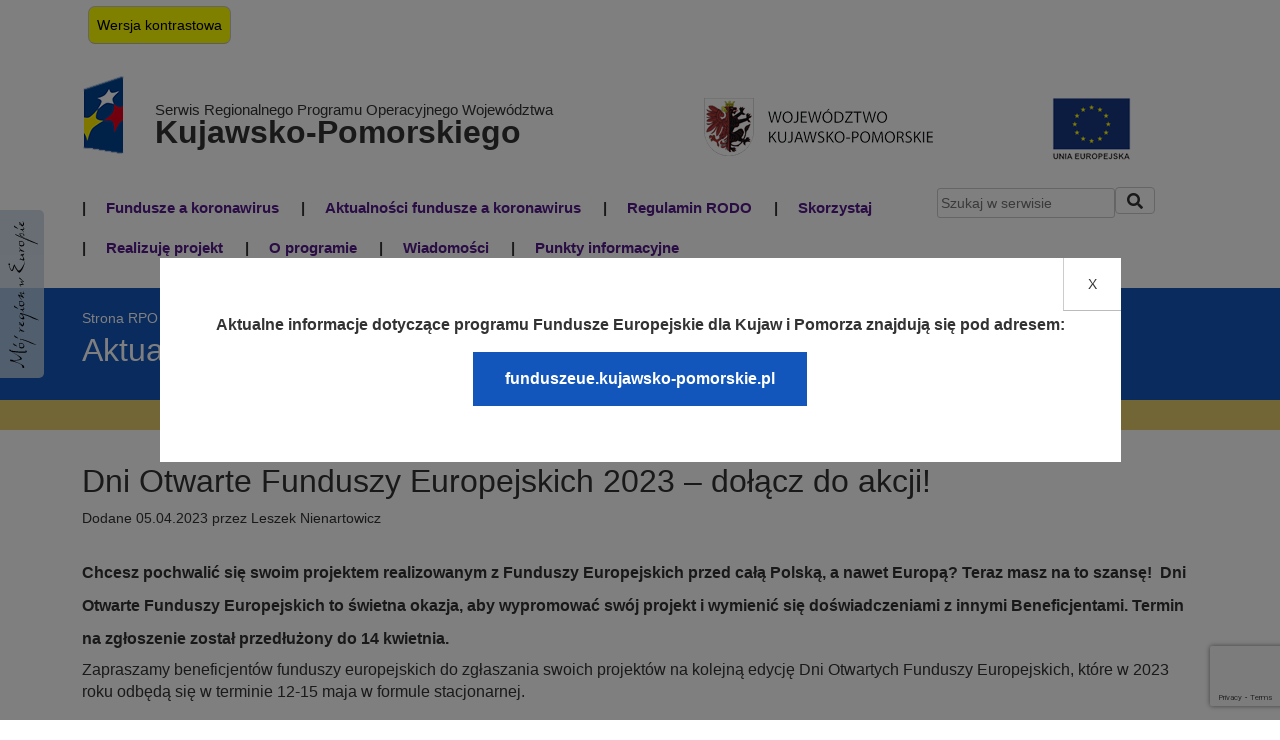

--- FILE ---
content_type: text/html; charset=UTF-8
request_url: https://mojregion.eu/rpo/wiadomosci/dni-otwarte-funduszy-europejskich-2023-dolacz-do-akcji/
body_size: 10526
content:

<!DOCTYPE html>
<html lang="pl-PL">
<head>
<meta charset="UTF-8">
<meta name="viewport" content="width=device-width, initial-scale=1">
<meta http-equiv="X-UA-Compatible" content="IE=edge"> 
<title>Dni Otwarte Funduszy Europejskich 2023 &#8211; dołącz do akcji! · Regionalny Program Operacyjny</title>
<link rel="pingback" href="https://mojregion.eu/rpo/xmlrpc.php">

<!-- Global site tag (gtag.js) - Google Analytics -->
<script async src="https://www.googletagmanager.com/gtag/js?id=UA-199113930-1"></script>
<script>
  window.dataLayer = window.dataLayer || [];
  function gtag(){dataLayer.push(arguments);}
  gtag('js', new Date());

  gtag('config', 'UA-199113930-1');
</script>

<!-- Global site tag (gtag.js) - Google Analytics -->
<script async src="https://www.googletagmanager.com/gtag/js?id=G-5JNSFDVC9V"></script>
<script>
  window.dataLayer = window.dataLayer || [];
  function gtag(){dataLayer.push(arguments);}
  gtag('js', new Date());

  gtag('config', 'G-5JNSFDVC9V');
</script>



<meta name='robots' content='noindex, nofollow' />
	<style>img:is([sizes="auto" i], [sizes^="auto," i]) { contain-intrinsic-size: 3000px 1500px }</style>
	<script type="text/javascript">
/* <![CDATA[ */
window._wpemojiSettings = {"baseUrl":"https:\/\/s.w.org\/images\/core\/emoji\/15.0.3\/72x72\/","ext":".png","svgUrl":"https:\/\/s.w.org\/images\/core\/emoji\/15.0.3\/svg\/","svgExt":".svg","source":{"concatemoji":"https:\/\/mojregion.eu\/rpo\/wp-includes\/js\/wp-emoji-release.min.js?ver=6.7.4"}};
/*! This file is auto-generated */
!function(i,n){var o,s,e;function c(e){try{var t={supportTests:e,timestamp:(new Date).valueOf()};sessionStorage.setItem(o,JSON.stringify(t))}catch(e){}}function p(e,t,n){e.clearRect(0,0,e.canvas.width,e.canvas.height),e.fillText(t,0,0);var t=new Uint32Array(e.getImageData(0,0,e.canvas.width,e.canvas.height).data),r=(e.clearRect(0,0,e.canvas.width,e.canvas.height),e.fillText(n,0,0),new Uint32Array(e.getImageData(0,0,e.canvas.width,e.canvas.height).data));return t.every(function(e,t){return e===r[t]})}function u(e,t,n){switch(t){case"flag":return n(e,"\ud83c\udff3\ufe0f\u200d\u26a7\ufe0f","\ud83c\udff3\ufe0f\u200b\u26a7\ufe0f")?!1:!n(e,"\ud83c\uddfa\ud83c\uddf3","\ud83c\uddfa\u200b\ud83c\uddf3")&&!n(e,"\ud83c\udff4\udb40\udc67\udb40\udc62\udb40\udc65\udb40\udc6e\udb40\udc67\udb40\udc7f","\ud83c\udff4\u200b\udb40\udc67\u200b\udb40\udc62\u200b\udb40\udc65\u200b\udb40\udc6e\u200b\udb40\udc67\u200b\udb40\udc7f");case"emoji":return!n(e,"\ud83d\udc26\u200d\u2b1b","\ud83d\udc26\u200b\u2b1b")}return!1}function f(e,t,n){var r="undefined"!=typeof WorkerGlobalScope&&self instanceof WorkerGlobalScope?new OffscreenCanvas(300,150):i.createElement("canvas"),a=r.getContext("2d",{willReadFrequently:!0}),o=(a.textBaseline="top",a.font="600 32px Arial",{});return e.forEach(function(e){o[e]=t(a,e,n)}),o}function t(e){var t=i.createElement("script");t.src=e,t.defer=!0,i.head.appendChild(t)}"undefined"!=typeof Promise&&(o="wpEmojiSettingsSupports",s=["flag","emoji"],n.supports={everything:!0,everythingExceptFlag:!0},e=new Promise(function(e){i.addEventListener("DOMContentLoaded",e,{once:!0})}),new Promise(function(t){var n=function(){try{var e=JSON.parse(sessionStorage.getItem(o));if("object"==typeof e&&"number"==typeof e.timestamp&&(new Date).valueOf()<e.timestamp+604800&&"object"==typeof e.supportTests)return e.supportTests}catch(e){}return null}();if(!n){if("undefined"!=typeof Worker&&"undefined"!=typeof OffscreenCanvas&&"undefined"!=typeof URL&&URL.createObjectURL&&"undefined"!=typeof Blob)try{var e="postMessage("+f.toString()+"("+[JSON.stringify(s),u.toString(),p.toString()].join(",")+"));",r=new Blob([e],{type:"text/javascript"}),a=new Worker(URL.createObjectURL(r),{name:"wpTestEmojiSupports"});return void(a.onmessage=function(e){c(n=e.data),a.terminate(),t(n)})}catch(e){}c(n=f(s,u,p))}t(n)}).then(function(e){for(var t in e)n.supports[t]=e[t],n.supports.everything=n.supports.everything&&n.supports[t],"flag"!==t&&(n.supports.everythingExceptFlag=n.supports.everythingExceptFlag&&n.supports[t]);n.supports.everythingExceptFlag=n.supports.everythingExceptFlag&&!n.supports.flag,n.DOMReady=!1,n.readyCallback=function(){n.DOMReady=!0}}).then(function(){return e}).then(function(){var e;n.supports.everything||(n.readyCallback(),(e=n.source||{}).concatemoji?t(e.concatemoji):e.wpemoji&&e.twemoji&&(t(e.twemoji),t(e.wpemoji)))}))}((window,document),window._wpemojiSettings);
/* ]]> */
</script>
<style id='wp-emoji-styles-inline-css' type='text/css'>

	img.wp-smiley, img.emoji {
		display: inline !important;
		border: none !important;
		box-shadow: none !important;
		height: 1em !important;
		width: 1em !important;
		margin: 0 0.07em !important;
		vertical-align: -0.1em !important;
		background: none !important;
		padding: 0 !important;
	}
</style>
<link rel='stylesheet' id='wp-block-library-css' href='https://mojregion.eu/rpo/wp-includes/css/dist/block-library/style.min.css?ver=6.7.4' type='text/css' media='all' />
<style id='classic-theme-styles-inline-css' type='text/css'>
/*! This file is auto-generated */
.wp-block-button__link{color:#fff;background-color:#32373c;border-radius:9999px;box-shadow:none;text-decoration:none;padding:calc(.667em + 2px) calc(1.333em + 2px);font-size:1.125em}.wp-block-file__button{background:#32373c;color:#fff;text-decoration:none}
</style>
<style id='global-styles-inline-css' type='text/css'>
:root{--wp--preset--aspect-ratio--square: 1;--wp--preset--aspect-ratio--4-3: 4/3;--wp--preset--aspect-ratio--3-4: 3/4;--wp--preset--aspect-ratio--3-2: 3/2;--wp--preset--aspect-ratio--2-3: 2/3;--wp--preset--aspect-ratio--16-9: 16/9;--wp--preset--aspect-ratio--9-16: 9/16;--wp--preset--color--black: #000000;--wp--preset--color--cyan-bluish-gray: #abb8c3;--wp--preset--color--white: #ffffff;--wp--preset--color--pale-pink: #f78da7;--wp--preset--color--vivid-red: #cf2e2e;--wp--preset--color--luminous-vivid-orange: #ff6900;--wp--preset--color--luminous-vivid-amber: #fcb900;--wp--preset--color--light-green-cyan: #7bdcb5;--wp--preset--color--vivid-green-cyan: #00d084;--wp--preset--color--pale-cyan-blue: #8ed1fc;--wp--preset--color--vivid-cyan-blue: #0693e3;--wp--preset--color--vivid-purple: #9b51e0;--wp--preset--gradient--vivid-cyan-blue-to-vivid-purple: linear-gradient(135deg,rgba(6,147,227,1) 0%,rgb(155,81,224) 100%);--wp--preset--gradient--light-green-cyan-to-vivid-green-cyan: linear-gradient(135deg,rgb(122,220,180) 0%,rgb(0,208,130) 100%);--wp--preset--gradient--luminous-vivid-amber-to-luminous-vivid-orange: linear-gradient(135deg,rgba(252,185,0,1) 0%,rgba(255,105,0,1) 100%);--wp--preset--gradient--luminous-vivid-orange-to-vivid-red: linear-gradient(135deg,rgba(255,105,0,1) 0%,rgb(207,46,46) 100%);--wp--preset--gradient--very-light-gray-to-cyan-bluish-gray: linear-gradient(135deg,rgb(238,238,238) 0%,rgb(169,184,195) 100%);--wp--preset--gradient--cool-to-warm-spectrum: linear-gradient(135deg,rgb(74,234,220) 0%,rgb(151,120,209) 20%,rgb(207,42,186) 40%,rgb(238,44,130) 60%,rgb(251,105,98) 80%,rgb(254,248,76) 100%);--wp--preset--gradient--blush-light-purple: linear-gradient(135deg,rgb(255,206,236) 0%,rgb(152,150,240) 100%);--wp--preset--gradient--blush-bordeaux: linear-gradient(135deg,rgb(254,205,165) 0%,rgb(254,45,45) 50%,rgb(107,0,62) 100%);--wp--preset--gradient--luminous-dusk: linear-gradient(135deg,rgb(255,203,112) 0%,rgb(199,81,192) 50%,rgb(65,88,208) 100%);--wp--preset--gradient--pale-ocean: linear-gradient(135deg,rgb(255,245,203) 0%,rgb(182,227,212) 50%,rgb(51,167,181) 100%);--wp--preset--gradient--electric-grass: linear-gradient(135deg,rgb(202,248,128) 0%,rgb(113,206,126) 100%);--wp--preset--gradient--midnight: linear-gradient(135deg,rgb(2,3,129) 0%,rgb(40,116,252) 100%);--wp--preset--font-size--small: 13px;--wp--preset--font-size--medium: 20px;--wp--preset--font-size--large: 36px;--wp--preset--font-size--x-large: 42px;--wp--preset--spacing--20: 0.44rem;--wp--preset--spacing--30: 0.67rem;--wp--preset--spacing--40: 1rem;--wp--preset--spacing--50: 1.5rem;--wp--preset--spacing--60: 2.25rem;--wp--preset--spacing--70: 3.38rem;--wp--preset--spacing--80: 5.06rem;--wp--preset--shadow--natural: 6px 6px 9px rgba(0, 0, 0, 0.2);--wp--preset--shadow--deep: 12px 12px 50px rgba(0, 0, 0, 0.4);--wp--preset--shadow--sharp: 6px 6px 0px rgba(0, 0, 0, 0.2);--wp--preset--shadow--outlined: 6px 6px 0px -3px rgba(255, 255, 255, 1), 6px 6px rgba(0, 0, 0, 1);--wp--preset--shadow--crisp: 6px 6px 0px rgba(0, 0, 0, 1);}:where(.is-layout-flex){gap: 0.5em;}:where(.is-layout-grid){gap: 0.5em;}body .is-layout-flex{display: flex;}.is-layout-flex{flex-wrap: wrap;align-items: center;}.is-layout-flex > :is(*, div){margin: 0;}body .is-layout-grid{display: grid;}.is-layout-grid > :is(*, div){margin: 0;}:where(.wp-block-columns.is-layout-flex){gap: 2em;}:where(.wp-block-columns.is-layout-grid){gap: 2em;}:where(.wp-block-post-template.is-layout-flex){gap: 1.25em;}:where(.wp-block-post-template.is-layout-grid){gap: 1.25em;}.has-black-color{color: var(--wp--preset--color--black) !important;}.has-cyan-bluish-gray-color{color: var(--wp--preset--color--cyan-bluish-gray) !important;}.has-white-color{color: var(--wp--preset--color--white) !important;}.has-pale-pink-color{color: var(--wp--preset--color--pale-pink) !important;}.has-vivid-red-color{color: var(--wp--preset--color--vivid-red) !important;}.has-luminous-vivid-orange-color{color: var(--wp--preset--color--luminous-vivid-orange) !important;}.has-luminous-vivid-amber-color{color: var(--wp--preset--color--luminous-vivid-amber) !important;}.has-light-green-cyan-color{color: var(--wp--preset--color--light-green-cyan) !important;}.has-vivid-green-cyan-color{color: var(--wp--preset--color--vivid-green-cyan) !important;}.has-pale-cyan-blue-color{color: var(--wp--preset--color--pale-cyan-blue) !important;}.has-vivid-cyan-blue-color{color: var(--wp--preset--color--vivid-cyan-blue) !important;}.has-vivid-purple-color{color: var(--wp--preset--color--vivid-purple) !important;}.has-black-background-color{background-color: var(--wp--preset--color--black) !important;}.has-cyan-bluish-gray-background-color{background-color: var(--wp--preset--color--cyan-bluish-gray) !important;}.has-white-background-color{background-color: var(--wp--preset--color--white) !important;}.has-pale-pink-background-color{background-color: var(--wp--preset--color--pale-pink) !important;}.has-vivid-red-background-color{background-color: var(--wp--preset--color--vivid-red) !important;}.has-luminous-vivid-orange-background-color{background-color: var(--wp--preset--color--luminous-vivid-orange) !important;}.has-luminous-vivid-amber-background-color{background-color: var(--wp--preset--color--luminous-vivid-amber) !important;}.has-light-green-cyan-background-color{background-color: var(--wp--preset--color--light-green-cyan) !important;}.has-vivid-green-cyan-background-color{background-color: var(--wp--preset--color--vivid-green-cyan) !important;}.has-pale-cyan-blue-background-color{background-color: var(--wp--preset--color--pale-cyan-blue) !important;}.has-vivid-cyan-blue-background-color{background-color: var(--wp--preset--color--vivid-cyan-blue) !important;}.has-vivid-purple-background-color{background-color: var(--wp--preset--color--vivid-purple) !important;}.has-black-border-color{border-color: var(--wp--preset--color--black) !important;}.has-cyan-bluish-gray-border-color{border-color: var(--wp--preset--color--cyan-bluish-gray) !important;}.has-white-border-color{border-color: var(--wp--preset--color--white) !important;}.has-pale-pink-border-color{border-color: var(--wp--preset--color--pale-pink) !important;}.has-vivid-red-border-color{border-color: var(--wp--preset--color--vivid-red) !important;}.has-luminous-vivid-orange-border-color{border-color: var(--wp--preset--color--luminous-vivid-orange) !important;}.has-luminous-vivid-amber-border-color{border-color: var(--wp--preset--color--luminous-vivid-amber) !important;}.has-light-green-cyan-border-color{border-color: var(--wp--preset--color--light-green-cyan) !important;}.has-vivid-green-cyan-border-color{border-color: var(--wp--preset--color--vivid-green-cyan) !important;}.has-pale-cyan-blue-border-color{border-color: var(--wp--preset--color--pale-cyan-blue) !important;}.has-vivid-cyan-blue-border-color{border-color: var(--wp--preset--color--vivid-cyan-blue) !important;}.has-vivid-purple-border-color{border-color: var(--wp--preset--color--vivid-purple) !important;}.has-vivid-cyan-blue-to-vivid-purple-gradient-background{background: var(--wp--preset--gradient--vivid-cyan-blue-to-vivid-purple) !important;}.has-light-green-cyan-to-vivid-green-cyan-gradient-background{background: var(--wp--preset--gradient--light-green-cyan-to-vivid-green-cyan) !important;}.has-luminous-vivid-amber-to-luminous-vivid-orange-gradient-background{background: var(--wp--preset--gradient--luminous-vivid-amber-to-luminous-vivid-orange) !important;}.has-luminous-vivid-orange-to-vivid-red-gradient-background{background: var(--wp--preset--gradient--luminous-vivid-orange-to-vivid-red) !important;}.has-very-light-gray-to-cyan-bluish-gray-gradient-background{background: var(--wp--preset--gradient--very-light-gray-to-cyan-bluish-gray) !important;}.has-cool-to-warm-spectrum-gradient-background{background: var(--wp--preset--gradient--cool-to-warm-spectrum) !important;}.has-blush-light-purple-gradient-background{background: var(--wp--preset--gradient--blush-light-purple) !important;}.has-blush-bordeaux-gradient-background{background: var(--wp--preset--gradient--blush-bordeaux) !important;}.has-luminous-dusk-gradient-background{background: var(--wp--preset--gradient--luminous-dusk) !important;}.has-pale-ocean-gradient-background{background: var(--wp--preset--gradient--pale-ocean) !important;}.has-electric-grass-gradient-background{background: var(--wp--preset--gradient--electric-grass) !important;}.has-midnight-gradient-background{background: var(--wp--preset--gradient--midnight) !important;}.has-small-font-size{font-size: var(--wp--preset--font-size--small) !important;}.has-medium-font-size{font-size: var(--wp--preset--font-size--medium) !important;}.has-large-font-size{font-size: var(--wp--preset--font-size--large) !important;}.has-x-large-font-size{font-size: var(--wp--preset--font-size--x-large) !important;}
:where(.wp-block-post-template.is-layout-flex){gap: 1.25em;}:where(.wp-block-post-template.is-layout-grid){gap: 1.25em;}
:where(.wp-block-columns.is-layout-flex){gap: 2em;}:where(.wp-block-columns.is-layout-grid){gap: 2em;}
:root :where(.wp-block-pullquote){font-size: 1.5em;line-height: 1.6;}
</style>
<link rel='stylesheet' id='contact-form-7-css' href='https://mojregion.eu/rpo/wp-content/plugins/contact-form-7/includes/css/styles.css?ver=6.1.3' type='text/css' media='all' />
<link rel='stylesheet' id='mojregion-style-css' href='https://mojregion.eu/rpo/wp-content/themes/rpo/style.css?ver=6.7.4' type='text/css' media='all' />
<link rel='stylesheet' id='bootstrap-css-css' href='https://mojregion.eu/rpo/wp-content/themes/rpo/assets/css/bootstrap.min.css?ver=1.1' type='text/css' media='all' />
<link rel='stylesheet' id='style-main-css' href='https://mojregion.eu/rpo/wp-content/themes/rpo/assets/css/main.css?ver=1.0' type='text/css' media='all' />
<link rel='stylesheet' id='font-awsome-css' href='https://mojregion.eu/rpo/wp-content/themes/rpo/assets/css/all.css?ver=1.0' type='text/css' media='all' />
<link rel='stylesheet' id='wcag-style-css' href='https://mojregion.eu/rpo/wp-content/themes/rpo/assets/css/wcag.css?ver=1.0' type='text/css' media='all' />
<link rel='stylesheet' id='newsletter-css' href='https://mojregion.eu/rpo/wp-content/plugins/newsletter/style.css?ver=9.0.8' type='text/css' media='all' />
<link rel="https://api.w.org/" href="https://mojregion.eu/rpo/wp-json/" /><link rel="alternate" title="JSON" type="application/json" href="https://mojregion.eu/rpo/wp-json/wp/v2/posts/20687" /><link rel="EditURI" type="application/rsd+xml" title="RSD" href="https://mojregion.eu/rpo/xmlrpc.php?rsd" />

<link rel="canonical" href="https://mojregion.eu/rpo/wiadomosci/dni-otwarte-funduszy-europejskich-2023-dolacz-do-akcji/" />
<link rel='shortlink' href='https://mojregion.eu/rpo/?p=20687' />
<link rel="alternate" title="oEmbed (JSON)" type="application/json+oembed" href="https://mojregion.eu/rpo/wp-json/oembed/1.0/embed?url=https%3A%2F%2Fmojregion.eu%2Frpo%2Fwiadomosci%2Fdni-otwarte-funduszy-europejskich-2023-dolacz-do-akcji%2F" />
<link rel="alternate" title="oEmbed (XML)" type="text/xml+oembed" href="https://mojregion.eu/rpo/wp-json/oembed/1.0/embed?url=https%3A%2F%2Fmojregion.eu%2Frpo%2Fwiadomosci%2Fdni-otwarte-funduszy-europejskich-2023-dolacz-do-akcji%2F&#038;format=xml" />


</head>
<body data-rsssl=1 class="post-template-default single single-post postid-20687 single-format-standard">
    <ul id="skip-link" class="working">
        <li>
            <a href="#main-menu" class="element-invisible element-focusable">Przejdź do Menu Głównego</a>
        </li>
        <li>
            <a href="#main" class="element-invisible element-focusable">Przejdź do treści</a>
        </li>
        <li>
            <a href="#searchform" class="element-invisible element-focusable">Przejdź do wyszukiwarki</a> 
        </li>
    </ul>


		<header class="header-fixed">
    
    	
<div class="container-fluid top-bar">

<div id="backtoprevious">
    Jeśli szukasz informacji o Funduszach Europejskich na lata <span id="t20072013" style="font-size: 12px; font-weight: bold;" role="button">2007-2013</span>, 
    <a href="http://2007-2013.mojregion.eu">przejdź do poprzedniej wersji serwisu</a><span tabindex="0" style="position: absolute; top: 12px; right: 20px; font-size: 8pt;" role="button" onkeypress="$('div#backtoprevious').hide();" onclick="$('div#backtoprevious').hide();">Zamknij x</span>
</div>

</div><!--end top bar-->  
        <div class="container-fluid logo-container">
        	<div class="container">
                <div class="contrast">
                    <button class="white-black" id="wersja-graficzna">
                        <span class="bg">
                            <i class="icon-font icon" aria-hidden="true"></i>
                            <span aria-hidden="true">Wersja graficzna</span>
                            <span class="sr-only">Przejdź do wersji standardowej</span>
                        </span>
                    </button>
                    <button class="black-white">
                        <span class="bg">
                            <i class="icon-font icon" aria-hidden="true"></i>
                            <span aria-hidden="true">Wersja kontrastowa</span>
                            <span class="sr-only">Przejdź do wersji kontrastowej</span>
                        </span>
                    </button>
                </div>   

                <div class="navbar-header row pt-4">
                <div class="col-md-6 col-sm-12 col-xs-12 logo-rpo text-start">
                    <a href="/rpo" class="d-flex align-items-center">
                        <img src="https://mojregion.eu/rpo/wp-content/themes/rpo/images/logo-rpo.png" alt="Logotyp funduszy unijnych" >
                        <span class='site-title'>Serwis Regionalnego Programu Operacyjnego Województwa<br/><span>Kujawsko-Pomorskiego</span></span>
                    </a>
                    
                </div>
                <div class="col-md-6 col-sm-12 col-xs-12 logo-rpo text-end pt-4 d-flex justify-content-around">
                    <a href="http://www.kujawsko-pomorskie.pl" class="me-3">
                        <img src="https://mojregion.eu/rpo/wp-content/themes/rpo/images/logo-kp.png" alt="Herb województwa Kujawsko-Pomorskiego" >
                    </a>
                    <a href="http://www.europa.eu" class="me-3">
                        <img src="https://mojregion.eu/rpo/wp-content/themes/rpo/images/logo-ue.png" alt="Herb województwa Kujawsko-Pomorskiego" >
                    </a>
                    
                </div>

                  
                </div><!--end navbar header-->
            </div><!--end container-->
        </div><!--end logo container-->

       
                 <div class="container-fluid">
            <div class="container">
                <div class="row">
                    <div class="col-md-9 col-sm-12 ">
                        <nav class="navbar navbar-default">
                    
                            <div class="menu-container">
                                <div class="navbar-toggle" data-toggle="collapse" data-target=".navbar-collapse">
                            
                                    <div class="pull-right">
                                        <span class="icon-bar"></span>
                                        <span class="icon-bar"></span>
                                        <span class="icon-bar"></span>
                                    </div><!--end pull right-->
                                </div><!--end navbar toggle-->
                                <div class="navbar-collapse"><ul id="main-menu" class="nav navbar-nav"><li id="menu-item-288" class="menu-item menu-item-type-post_type menu-item-object-page menu-item-288"><a href="https://mojregion.eu/rpo/fundusze-a-koronawirus-2/">Fundusze a koronawirus</a></li>
<li id="menu-item-28" class="menu-item menu-item-type-taxonomy menu-item-object-category menu-item-28"><a href="https://mojregion.eu/rpo/./aktualnosci-fundusze-a-koronawirus/">Aktualności fundusze a koronawirus</a></li>
<li id="menu-item-289" class="menu-item menu-item-type-post_type menu-item-object-page menu-item-289"><a href="https://mojregion.eu/rpo/regulamin-rodo/">Regulamin RODO</a></li>
<li id="menu-item-290" class="menu-item menu-item-type-post_type menu-item-object-page menu-item-290"><a href="https://mojregion.eu/rpo/skorzystaj/">Skorzystaj</a></li>
<li id="menu-item-291" class="menu-item menu-item-type-post_type menu-item-object-page menu-item-291"><a href="https://mojregion.eu/rpo/realizuje-projekt/">Realizuję projekt</a></li>
<li id="menu-item-18" class="menu-item menu-item-type-post_type menu-item-object-page menu-item-18"><a href="https://mojregion.eu/rpo/dowiedz-sie/">O programie</a></li>
<li id="menu-item-45" class="menu-item menu-item-type-taxonomy menu-item-object-category current-post-ancestor current-menu-parent current-post-parent menu-item-45"><a href="https://mojregion.eu/rpo/./wiadomosci/">Wiadomości</a></li>
<li id="menu-item-292" class="menu-item menu-item-type-post_type menu-item-object-page menu-item-292"><a href="https://mojregion.eu/rpo/punkty-informacyjne/">Punkty informacyjne</a></li>
</ul></div>                            </div><!--end menu container-->
                       
                        </nav>
                    </div>
                    <div class="col-md-3 col-sm-12 search_bar text-end">
                        <form role="search" method="get" id="searchform" class="searchform" action="https://mojregion.eu/rpo/">
    <div>
        <label class="sr-only" for="s">Wprowadź frazę którą chcesz wyszukać i naciśnij enter lub przycisk wyszukiwania:</label>
        <input value="" name="s" id="s" type="text" placeholder="Szukaj w serwisie">
        <div class="submit"><button id="searchsubmit" value="" type="submit"><i class="fas fa-search"></i><span class="sr-only">Przycisk wyszukiwania</span></button></div>
    </div>
</form>                    </div>
                </div>
            </div>
        </div>
	</header><!--end header-->
	<div id="mojregion" class="hidden-xs">
        <a href="/"><span aria-hidden="true">Mój region w Europie</span> <span class="sr-only">Przejdź do strony głównej Mój Region w Europie</span></a>
    </div>
    <div class="popup-wrapper">
        <div class="popup-container">
            <button id="popup-btn-close" class="popup-btn-close">
                X
            </button>
            <p class="popup-info">
                Aktualne informacje dotyczące programu Fundusze Europejskie dla Kujaw i Pomorza znajdują się pod adresem:            
            </p>
            <a href="https://funduszeue.kujawsko-pomorskie.pl/" class="popup-btn-link" target="_blank">
                funduszeue.kujawsko-pomorskie.pl            
            </a>
        </div>
    </div>
    <script>

        const popupWrapper = document.querySelector('.popup-wrapper');
        const popupBtn = document.querySelector('#popup-btn-close');
        const currentDate = new Date();
        const lastPopupDisplayedDateRPO = localStorage.getItem("lastPopupDisplayedDateRPO");

        if (currentDate.toDateString() === lastPopupDisplayedDateRPO) {
            popupWrapper.style.display = 'none';
        }

        popupBtn.addEventListener('click', () => {
            popupWrapper.style.display = 'none';
            localStorage.setItem("lastPopupDisplayedDateRPO", currentDate.toDateString());
        });

    </script>
   
	        ﻿

<div class="breadcrumbs">
	<div class="container">
	<header class="page-header">
                <div id="crumbs"><nav aria-label="okruszki"><ol><li><a href="https://mojregion.eu/rpo">Strona RPO</a></li> <span>/</span> <a href="https://mojregion.eu/rpo/./wiadomosci/">Aktualności RPO</a> <span>/</span> <li class="sr-only"><span class="current" aria-current="location">Dni Otwarte Funduszy Europejskich 2023 &#8211; dołącz do akcji!</span></li></nav></ol></div>	</header><!--end page-header-->
	</div>
	<div class="yellow"></div>
</div>
<main id="main">
    <div class="container single-post-content hr pb-3 mb-3">
        <div class="row">
                <div class="col-md-12">
                        <div id="post-20687" class="post-20687 post type-post status-publish format-standard has-post-thumbnail hentry category-wiadomosci category-slider">
                                                                <h1 class="header">Dni Otwarte Funduszy Europejskich 2023 &#8211; dołącz do akcji!</h1>
                                                                <div class="meta single pb-4"><span>Dodane 05.04.2023 przez Leszek Nienartowicz </span></div>
                                <h3><span style="font-size: 12pt;"><strong>Chcesz pochwalić się swoim projektem realizowanym z Funduszy Europejskich przed całą Polską, a nawet Europą? Teraz masz na to szansę! &nbsp;Dni Otwarte Funduszy Europejskich to świetna okazja, aby wypromować swój projekt i wymienić się doświadczeniami z innymi Beneficjentami. Termin na zgłoszenie został przedłużony do 14 kwietnia.<br />
</strong></span></h3>
<p><span style="font-size: 12pt;">Zapraszamy beneficjentów funduszy europejskich do zgłaszania swoich projektów na kolejną edycję Dni Otwartych Funduszy Europejskich, które w 2023 roku odbędą się w terminie 12-15 maja w formule stacjonarnej.<strong><br />
</strong></span></p>
<p><span style="font-size: 12pt;">Zapraszamy do organizacji Dni Otwartych w Państwa projektach: zwiedzanie, udostępnienie bezpłatne lub ze zniżką codziennej oferty, organizacja dodatkowego wydarzenia, warsztaty, gry lub zabawy dla dzieci i ich opiekunów itp. DOFE to coroczna impreza, której głównym organizatorem jest Ministerstwo Funduszy i Polityki Regionalnej. To czas, kiedy małe i duże przedsiębiorstwa, a także instytucje z całej Polski prezentują swoje funduszowe projekty. W tym roku DOFE organizowane są już po raz 10.</span></p>
<p><span style="font-size: 12pt;">Jeśli realizowałeś swoje przedsięwzięcie przy pomocy środków unijnych wypromuj się dzięki DOFE! Zapraszamy do udziału wszystkich beneficjentów, również tych, którzy na co dzień nie udostępniają swoich projektów.&nbsp; Możliwość zobaczenia zaplecza teatrów, szpitali, zakładów produkcyjnych a nawet oczyszczalni ścieków, również ciekawi i przyciąga mieszkańców.&nbsp;</span></p>
<p><span style="font-size: 12pt;">Wszystkie wydarzenia, które odbędą się w tym roku w ramach DOFE, zostaną przedstawione na stronie: <a class="external" title="Link prowadzi do innego serwisu" href="http://www.dniotwarte.eu/">dniotwarte.eu</a>. Do udziału w Państwa wydarzeniach zachęcać będzie kampania promocyjna w ogólnopolskich i regionalnych mediach. Beneficjenci otrzymają również pakiety materiałów promocyjnych.</span></p>
<h4><span style="font-size: 12pt;"><strong>Jak zgłosić wydarzenie?</strong></span></h4>
<p><span style="font-size: 12pt;">Zgłoś się przez formularz na stronie<u><a class="external" title="Link prowadzi do innego serwisu" href="http://www.dniotwarte.eu/"> dniotwarte.eu</a></u>, w zależności czy wybierzesz formę stacjonarną czy online. W panelu znajdują się m.in. informacje o tym, jak prawidłowo opisać wydarzenie.</span><br />
<span style="font-size: 12pt;">Zgłaszanie wydarzeń na DOFE jest również możliwe bez konieczności zakładania konta i logowania.</span></p>
<p><span style="font-size: 12pt;">Jak wypełnić formularz? Podpowiedź znajdziesz w&nbsp;panelu Beneficjenta! Załóż konto i&nbsp;skorzystaj z&nbsp;poradnika.</span></p>
<p><span style="font-size: 12pt;"><strong>Termin rejestracji przedłużono do 14 kwietnia 2023 r.</strong></span></p>
<p><span style="font-size: 12pt;">Pytania i wątpliwości prosimy kierować na adres: l.nienartowicz@kujawsko-pomorskie.pl&nbsp;</span></p>
<p><span style="font-size: 12pt;">Zapraszamy do udziału!</span></p>
<p><span style="font-size: 12pt;">Regulamin udziału w akcji dostępny jest na stronie <a class="external" title="Link prowadzi do innego serwisu" href="https://dniotwarte.eu/regulamin"><strong>Dni Otwartych Funduszy Europejskich</strong></a>.</span></p>
<p>&nbsp;</p>
 

                        </div><!--end post-->
                </div>
        </div>
     </div>
</main>
    





<footer class="pt-2">

    	
    <div class="container">
        <div class="row">
            <div class="col-md-6 col-sm-6 col-xs-12">

                <div class="punkty px-3">
                    <h2 class="sr-only">Stopka</h2>
<div><img loading="lazy" decoding="async" class="size-full wp-image-73 alignleft" src="https://mojregion.eu/rpo/wp-content/uploads/sites/3/2021/04/icon-infopoint.png" alt="" width="43" height="41" /></div>
<h3></h3>
<h3></h3>
<h3><a href="/rpo/punkty-informacyjne">Znajdź punkt informacyjny</a></h3>
<div class="mod_contentbox block">
<div class="ce_text mod_box_items block">
<p><strong>Główny Punkt Informacyjny FE w Toruniu</strong><br />
Plac Teatralny 2</p>
<p>poniedziałki i wtorki w godz. 7.30-17.30, środy, czwartki i piątki w godz. 7.30-15.30</p>
<p>tel. 56 621 82 68, 56 621 83 41</p>
<p>e-mail: <a href="mailto:pife.torun@kujawsko-pomorskie.pl">pife.torun@kujawsko-pomorskie.pl</a></p>
<p><strong>Lokalny Punkt Informacyjny FE w Bydgoszczy</strong><br />
ul. Gimnazjalna 2A pokój nr 10 i 14</p>
<p>poniedziałek &#8211; piątek w godz. 7.30-15.30</p>
<p>tel. 797 304 123, 797 304 122</p>
<p>e-mail: <a href="mailto:pife.bydgoszcz@kujawsko-pomorskie.pl">pife.bydgoszcz@kujawsko-pomorskie.pl</a></p>
<p><strong>Lokalny Punkt Informacyjny FE we Włocławku</strong></p>
<p>ul. Bechiego 2</p>
<p>poniedziałek &#8211; piątek w godz. 7.30-15.30</p>
<p>tel. 54 23 56 712, 54 23 56 721, 797 304 126</p>
<p>e-mail: <a href="mailto:pife.wloclawek@kujawsko-pomorskie.pl">pife.wloclawek@kujawsko-pomorskie.pl</a></p>
</div>
</div>
                </div>
            </div><!--end col-->
            <div class="col-md-6 col-sm-6 col-xs-12">
                <div class="sidebar">
                                            <div id="primary-sidebar" class="primary-sidebar widget-area" role="complementary">
                            <aside id="nav_menu-2" class="widget widget_nav_menu"><h3 class="widget-title sr-only">Nawigacja w Stopce</h3><div class="menu-nawigacja-stopka-container"><ul id="menu-nawigacja-stopka" class="menu"><li id="menu-item-53" class="menu-item menu-item-type-post_type menu-item-object-page menu-item-home menu-item-53"><a href="https://mojregion.eu/rpo/">Strona Główna</a></li>
<li id="menu-item-60" class="menu-item menu-item-type-custom menu-item-object-custom menu-item-60"><a href="https://www.funduszeeuropejskie.gov.pl/strony/czesto-zadawane-pytania">FAQ</a></li>
<li id="menu-item-996" class="menu-item menu-item-type-post_type menu-item-object-page menu-item-996"><a href="https://mojregion.eu/rpo/dowiedz-sie/publikacje/">Pobierz publikacje</a></li>
<li id="menu-item-62" class="menu-item menu-item-type-custom menu-item-object-custom menu-item-62"><a href="https://www.funduszeeuropejskie.gov.pl/strony/slownik/">Słownik</a></li>
<li id="menu-item-1054" class="menu-item menu-item-type-post_type menu-item-object-page menu-item-1054"><a href="https://mojregion.eu/rpo/mapa-strony/">Mapa strony</a></li>
<li id="menu-item-987" class="menu-item menu-item-type-post_type menu-item-object-page menu-item-987"><a href="https://mojregion.eu/rpo/deklaracja-dostepnosci-serwisu-internetowego-funduszy-europejskich-wojewodztwa-kujawsko-pomorskiego-w-toruniu/">Deklaracja dostępności</a></li>
<li id="menu-item-988" class="menu-item menu-item-type-post_type menu-item-object-page menu-item-988"><a href="https://mojregion.eu/rpo/prawa-autorskie/">Prawa autorskie</a></li>
<li id="menu-item-990" class="menu-item menu-item-type-post_type menu-item-object-page menu-item-990"><a href="https://mojregion.eu/rpo/kontakt/">Kontakt</a></li>
<li id="menu-item-1000" class="menu-item menu-item-type-post_type menu-item-object-page menu-item-1000"><a href="https://mojregion.eu/rpo/rzecznik-funduszy-europejskich/">Rzecznik Funduszy Europejskich</a></li>
<li id="menu-item-992" class="menu-item menu-item-type-post_type menu-item-object-page menu-item-992"><a href="https://mojregion.eu/rpo/polityka-prywatnosci/">Polityka prywatności</a></li>
<li id="menu-item-993" class="menu-item menu-item-type-post_type menu-item-object-page menu-item-993"><a href="https://mojregion.eu/rpo/formaty/">Formaty plików do pobrania</a></li>
<li id="menu-item-12434" class="menu-item menu-item-type-post_type menu-item-object-page menu-item-12434"><a href="https://mojregion.eu/rpo/zapisz-sie-do-newslettera/">Newsletter</a></li>
</ul></div></aside>                        </div><!-- #primary-sidebar -->
                                    </div>
                <div class="link-boxes">
                    <a href="https://www.kujawsko-pomorskie.pl">Urząd Marszałkowski<br/> Województwa<br/> Kujawsko-Pomorskiego</a>
                    <a href="https://www.funduszeeuropejskie.gov.pl">Portal<br/> Funduszy<br/> Europejskich</a>
                    <a href="https://www.funduszeeuropejskie.gov.pl/wszystkie-serwisy-programow/">Serwisy<br/> Programów</a>
                    <a href="/rpo/rzecznik-funduszy-europejskich">Rzecznik<br/> Funduszy<br/> Europejskich</a>
                </div>
            </div><!--end col-->
        </div><!--end row-->
        <div class="row">
            <div class="col-md-12">
                <div class="footer_logos pb-2 hr">
                    <img src="https://mojregion.eu/rpo/wp-content/themes/rpo/images/logotypy_stopka.jpg" alt="Pasek z logotypami Funduszy Unijnych, RP oraz Województwa Kujawsko-Pomorskiego" >
                </div>
            </div>
        </div>
        <div class="row pt-2">
            <div class="col-md-9 col-sm-12">
                <p class="footer-info ps-2">
                Portal współfinansowany przez Unię Europejską ze środków
                Europejskiego Funduszu Rozwoju Regionalnego <br>
                w ramach Regionalnego Programu Operacyjnego 
                Województwa Kujawsko-Pomorskiego na lata 2007-2013 <br>
                oraz Europejskiego Funduszu Społecznego 
                w ramach Programu Operacyjnego Kapitał Ludzki.<br>
                © 2015 Urząd Marszałkowski Województwa Kujawsko-Pomorskiego.
                </p>
            </div>
            <div class="col-md-3 col-sm-12">
                <div class="socials">
                    <a href="https://www.facebook.com/WojewodztwoKujawskoPomorskie" target="_blank"><img src="https://mojregion.eu/rpo/wp-content/themes/rpo/images/social-fb.png" alt="Przejdź do naszego konta na facebook. Link otwiera się w nowej zakładce."></a>
                    <a href="https://www.youtube.com/user/umwkp" target="_blank"><img src="https://mojregion.eu/rpo/wp-content/themes/rpo/images/social-yt.png" alt="Przejdź do naszego konta na youtube. Link otwiera się w nowej zakładce."></a>
                    <a href="https://twitter.com/LubieTuByc" target="_blank"><img src="https://mojregion.eu/rpo/wp-content/themes/rpo/images/social-tw.png" alt="Przejdź do naszego konta na twitter. Link otwiera się w nowej zakładce."></a>
                    <a href="https://instagram.com/kujawskopomorskie" target="_blank"><img src="https://mojregion.eu/rpo/wp-content/themes/rpo/images/social-ig.png" alt="Przejdź do naszego konta na instagram. Link otwiera się w nowej zakładce."></a>
                    <a href="https://www.flickr.com/photos/kujawskopomorskie" target="_blank"><img src="https://mojregion.eu/rpo/wp-content/themes/rpo/images/social-fl.png" alt="Przejdź do naszego konta na flickr. Link otwiera się w nowej zakładce."></a>
                   
                </div>
            </div>
        </div>
    </div><!--end container-->

</footer>
   

<script type="text/javascript" src="https://mojregion.eu/rpo/wp-includes/js/dist/hooks.min.js?ver=4d63a3d491d11ffd8ac6" id="wp-hooks-js"></script>
<script type="text/javascript" src="https://mojregion.eu/rpo/wp-includes/js/dist/i18n.min.js?ver=5e580eb46a90c2b997e6" id="wp-i18n-js"></script>
<script type="text/javascript" id="wp-i18n-js-after">
/* <![CDATA[ */
wp.i18n.setLocaleData( { 'text direction\u0004ltr': [ 'ltr' ] } );
/* ]]> */
</script>
<script type="text/javascript" src="https://mojregion.eu/rpo/wp-content/plugins/contact-form-7/includes/swv/js/index.js?ver=6.1.3" id="swv-js"></script>
<script type="text/javascript" id="contact-form-7-js-translations">
/* <![CDATA[ */
( function( domain, translations ) {
	var localeData = translations.locale_data[ domain ] || translations.locale_data.messages;
	localeData[""].domain = domain;
	wp.i18n.setLocaleData( localeData, domain );
} )( "contact-form-7", {"translation-revision-date":"2025-10-29 10:26:34+0000","generator":"GlotPress\/4.0.3","domain":"messages","locale_data":{"messages":{"":{"domain":"messages","plural-forms":"nplurals=3; plural=(n == 1) ? 0 : ((n % 10 >= 2 && n % 10 <= 4 && (n % 100 < 12 || n % 100 > 14)) ? 1 : 2);","lang":"pl"},"This contact form is placed in the wrong place.":["Ten formularz kontaktowy zosta\u0142 umieszczony w niew\u0142a\u015bciwym miejscu."],"Error:":["B\u0142\u0105d:"]}},"comment":{"reference":"includes\/js\/index.js"}} );
/* ]]> */
</script>
<script type="text/javascript" id="contact-form-7-js-before">
/* <![CDATA[ */
var wpcf7 = {
    "api": {
        "root": "https:\/\/mojregion.eu\/rpo\/wp-json\/",
        "namespace": "contact-form-7\/v1"
    }
};
/* ]]> */
</script>
<script type="text/javascript" src="https://mojregion.eu/rpo/wp-content/plugins/contact-form-7/includes/js/index.js?ver=6.1.3" id="contact-form-7-js"></script>
<script type="text/javascript" src="https://mojregion.eu/rpo/wp-content/themes/rpo/assets/js/jquery.min.js?ver=3.6.0" id="jquery-slim-js"></script>
<script type="text/javascript" src="https://mojregion.eu/rpo/wp-content/themes/rpo/assets/js/bootstrap.bundle.min.js?ver=1.0" id="bootstrap-js-js"></script>
<script type="text/javascript" src="https://mojregion.eu/rpo/wp-content/themes/rpo/assets/js/wcag.js?ver=1.0" id="wcag-js"></script>
<script type="text/javascript" src="https://mojregion.eu/rpo/wp-content/themes/rpo/assets/js/scripts.js?ver=1.0" id="scripts-js"></script>
<script type="text/javascript" id="newsletter-js-extra">
/* <![CDATA[ */
var newsletter_data = {"action_url":"https:\/\/mojregion.eu\/rpo\/wp-admin\/admin-ajax.php"};
/* ]]> */
</script>
<script type="text/javascript" src="https://mojregion.eu/rpo/wp-content/plugins/newsletter/main.js?ver=9.0.8" id="newsletter-js"></script>
<script type="text/javascript" src="https://www.google.com/recaptcha/api.js?render=6LdHct8bAAAAADdEi6gvaWuXhGcHp_YB-xggxuTR&amp;ver=3.0" id="google-recaptcha-js"></script>
<script type="text/javascript" src="https://mojregion.eu/rpo/wp-includes/js/dist/vendor/wp-polyfill.min.js?ver=3.15.0" id="wp-polyfill-js"></script>
<script type="text/javascript" id="wpcf7-recaptcha-js-before">
/* <![CDATA[ */
var wpcf7_recaptcha = {
    "sitekey": "6LdHct8bAAAAADdEi6gvaWuXhGcHp_YB-xggxuTR",
    "actions": {
        "homepage": "homepage",
        "contactform": "contactform"
    }
};
/* ]]> */
</script>
<script type="text/javascript" src="https://mojregion.eu/rpo/wp-content/plugins/contact-form-7/modules/recaptcha/index.js?ver=6.1.3" id="wpcf7-recaptcha-js"></script>
 
<link property="stylesheet"  href="https://cdnjs.cloudflare.com/ajax/libs/font-awesome/4.5.0/css/font-awesome.min.css" rel="stylesheet">
</body>
</html><!-- WP Fastest Cache file was created in 0.377 seconds, on 1 January 2026 @ 19:12 --><!-- via php -->

--- FILE ---
content_type: text/html; charset=utf-8
request_url: https://www.google.com/recaptcha/api2/anchor?ar=1&k=6LdHct8bAAAAADdEi6gvaWuXhGcHp_YB-xggxuTR&co=aHR0cHM6Ly9tb2pyZWdpb24uZXU6NDQz&hl=en&v=PoyoqOPhxBO7pBk68S4YbpHZ&size=invisible&anchor-ms=20000&execute-ms=30000&cb=4bw9ja9664f
body_size: 48913
content:
<!DOCTYPE HTML><html dir="ltr" lang="en"><head><meta http-equiv="Content-Type" content="text/html; charset=UTF-8">
<meta http-equiv="X-UA-Compatible" content="IE=edge">
<title>reCAPTCHA</title>
<style type="text/css">
/* cyrillic-ext */
@font-face {
  font-family: 'Roboto';
  font-style: normal;
  font-weight: 400;
  font-stretch: 100%;
  src: url(//fonts.gstatic.com/s/roboto/v48/KFO7CnqEu92Fr1ME7kSn66aGLdTylUAMa3GUBHMdazTgWw.woff2) format('woff2');
  unicode-range: U+0460-052F, U+1C80-1C8A, U+20B4, U+2DE0-2DFF, U+A640-A69F, U+FE2E-FE2F;
}
/* cyrillic */
@font-face {
  font-family: 'Roboto';
  font-style: normal;
  font-weight: 400;
  font-stretch: 100%;
  src: url(//fonts.gstatic.com/s/roboto/v48/KFO7CnqEu92Fr1ME7kSn66aGLdTylUAMa3iUBHMdazTgWw.woff2) format('woff2');
  unicode-range: U+0301, U+0400-045F, U+0490-0491, U+04B0-04B1, U+2116;
}
/* greek-ext */
@font-face {
  font-family: 'Roboto';
  font-style: normal;
  font-weight: 400;
  font-stretch: 100%;
  src: url(//fonts.gstatic.com/s/roboto/v48/KFO7CnqEu92Fr1ME7kSn66aGLdTylUAMa3CUBHMdazTgWw.woff2) format('woff2');
  unicode-range: U+1F00-1FFF;
}
/* greek */
@font-face {
  font-family: 'Roboto';
  font-style: normal;
  font-weight: 400;
  font-stretch: 100%;
  src: url(//fonts.gstatic.com/s/roboto/v48/KFO7CnqEu92Fr1ME7kSn66aGLdTylUAMa3-UBHMdazTgWw.woff2) format('woff2');
  unicode-range: U+0370-0377, U+037A-037F, U+0384-038A, U+038C, U+038E-03A1, U+03A3-03FF;
}
/* math */
@font-face {
  font-family: 'Roboto';
  font-style: normal;
  font-weight: 400;
  font-stretch: 100%;
  src: url(//fonts.gstatic.com/s/roboto/v48/KFO7CnqEu92Fr1ME7kSn66aGLdTylUAMawCUBHMdazTgWw.woff2) format('woff2');
  unicode-range: U+0302-0303, U+0305, U+0307-0308, U+0310, U+0312, U+0315, U+031A, U+0326-0327, U+032C, U+032F-0330, U+0332-0333, U+0338, U+033A, U+0346, U+034D, U+0391-03A1, U+03A3-03A9, U+03B1-03C9, U+03D1, U+03D5-03D6, U+03F0-03F1, U+03F4-03F5, U+2016-2017, U+2034-2038, U+203C, U+2040, U+2043, U+2047, U+2050, U+2057, U+205F, U+2070-2071, U+2074-208E, U+2090-209C, U+20D0-20DC, U+20E1, U+20E5-20EF, U+2100-2112, U+2114-2115, U+2117-2121, U+2123-214F, U+2190, U+2192, U+2194-21AE, U+21B0-21E5, U+21F1-21F2, U+21F4-2211, U+2213-2214, U+2216-22FF, U+2308-230B, U+2310, U+2319, U+231C-2321, U+2336-237A, U+237C, U+2395, U+239B-23B7, U+23D0, U+23DC-23E1, U+2474-2475, U+25AF, U+25B3, U+25B7, U+25BD, U+25C1, U+25CA, U+25CC, U+25FB, U+266D-266F, U+27C0-27FF, U+2900-2AFF, U+2B0E-2B11, U+2B30-2B4C, U+2BFE, U+3030, U+FF5B, U+FF5D, U+1D400-1D7FF, U+1EE00-1EEFF;
}
/* symbols */
@font-face {
  font-family: 'Roboto';
  font-style: normal;
  font-weight: 400;
  font-stretch: 100%;
  src: url(//fonts.gstatic.com/s/roboto/v48/KFO7CnqEu92Fr1ME7kSn66aGLdTylUAMaxKUBHMdazTgWw.woff2) format('woff2');
  unicode-range: U+0001-000C, U+000E-001F, U+007F-009F, U+20DD-20E0, U+20E2-20E4, U+2150-218F, U+2190, U+2192, U+2194-2199, U+21AF, U+21E6-21F0, U+21F3, U+2218-2219, U+2299, U+22C4-22C6, U+2300-243F, U+2440-244A, U+2460-24FF, U+25A0-27BF, U+2800-28FF, U+2921-2922, U+2981, U+29BF, U+29EB, U+2B00-2BFF, U+4DC0-4DFF, U+FFF9-FFFB, U+10140-1018E, U+10190-1019C, U+101A0, U+101D0-101FD, U+102E0-102FB, U+10E60-10E7E, U+1D2C0-1D2D3, U+1D2E0-1D37F, U+1F000-1F0FF, U+1F100-1F1AD, U+1F1E6-1F1FF, U+1F30D-1F30F, U+1F315, U+1F31C, U+1F31E, U+1F320-1F32C, U+1F336, U+1F378, U+1F37D, U+1F382, U+1F393-1F39F, U+1F3A7-1F3A8, U+1F3AC-1F3AF, U+1F3C2, U+1F3C4-1F3C6, U+1F3CA-1F3CE, U+1F3D4-1F3E0, U+1F3ED, U+1F3F1-1F3F3, U+1F3F5-1F3F7, U+1F408, U+1F415, U+1F41F, U+1F426, U+1F43F, U+1F441-1F442, U+1F444, U+1F446-1F449, U+1F44C-1F44E, U+1F453, U+1F46A, U+1F47D, U+1F4A3, U+1F4B0, U+1F4B3, U+1F4B9, U+1F4BB, U+1F4BF, U+1F4C8-1F4CB, U+1F4D6, U+1F4DA, U+1F4DF, U+1F4E3-1F4E6, U+1F4EA-1F4ED, U+1F4F7, U+1F4F9-1F4FB, U+1F4FD-1F4FE, U+1F503, U+1F507-1F50B, U+1F50D, U+1F512-1F513, U+1F53E-1F54A, U+1F54F-1F5FA, U+1F610, U+1F650-1F67F, U+1F687, U+1F68D, U+1F691, U+1F694, U+1F698, U+1F6AD, U+1F6B2, U+1F6B9-1F6BA, U+1F6BC, U+1F6C6-1F6CF, U+1F6D3-1F6D7, U+1F6E0-1F6EA, U+1F6F0-1F6F3, U+1F6F7-1F6FC, U+1F700-1F7FF, U+1F800-1F80B, U+1F810-1F847, U+1F850-1F859, U+1F860-1F887, U+1F890-1F8AD, U+1F8B0-1F8BB, U+1F8C0-1F8C1, U+1F900-1F90B, U+1F93B, U+1F946, U+1F984, U+1F996, U+1F9E9, U+1FA00-1FA6F, U+1FA70-1FA7C, U+1FA80-1FA89, U+1FA8F-1FAC6, U+1FACE-1FADC, U+1FADF-1FAE9, U+1FAF0-1FAF8, U+1FB00-1FBFF;
}
/* vietnamese */
@font-face {
  font-family: 'Roboto';
  font-style: normal;
  font-weight: 400;
  font-stretch: 100%;
  src: url(//fonts.gstatic.com/s/roboto/v48/KFO7CnqEu92Fr1ME7kSn66aGLdTylUAMa3OUBHMdazTgWw.woff2) format('woff2');
  unicode-range: U+0102-0103, U+0110-0111, U+0128-0129, U+0168-0169, U+01A0-01A1, U+01AF-01B0, U+0300-0301, U+0303-0304, U+0308-0309, U+0323, U+0329, U+1EA0-1EF9, U+20AB;
}
/* latin-ext */
@font-face {
  font-family: 'Roboto';
  font-style: normal;
  font-weight: 400;
  font-stretch: 100%;
  src: url(//fonts.gstatic.com/s/roboto/v48/KFO7CnqEu92Fr1ME7kSn66aGLdTylUAMa3KUBHMdazTgWw.woff2) format('woff2');
  unicode-range: U+0100-02BA, U+02BD-02C5, U+02C7-02CC, U+02CE-02D7, U+02DD-02FF, U+0304, U+0308, U+0329, U+1D00-1DBF, U+1E00-1E9F, U+1EF2-1EFF, U+2020, U+20A0-20AB, U+20AD-20C0, U+2113, U+2C60-2C7F, U+A720-A7FF;
}
/* latin */
@font-face {
  font-family: 'Roboto';
  font-style: normal;
  font-weight: 400;
  font-stretch: 100%;
  src: url(//fonts.gstatic.com/s/roboto/v48/KFO7CnqEu92Fr1ME7kSn66aGLdTylUAMa3yUBHMdazQ.woff2) format('woff2');
  unicode-range: U+0000-00FF, U+0131, U+0152-0153, U+02BB-02BC, U+02C6, U+02DA, U+02DC, U+0304, U+0308, U+0329, U+2000-206F, U+20AC, U+2122, U+2191, U+2193, U+2212, U+2215, U+FEFF, U+FFFD;
}
/* cyrillic-ext */
@font-face {
  font-family: 'Roboto';
  font-style: normal;
  font-weight: 500;
  font-stretch: 100%;
  src: url(//fonts.gstatic.com/s/roboto/v48/KFO7CnqEu92Fr1ME7kSn66aGLdTylUAMa3GUBHMdazTgWw.woff2) format('woff2');
  unicode-range: U+0460-052F, U+1C80-1C8A, U+20B4, U+2DE0-2DFF, U+A640-A69F, U+FE2E-FE2F;
}
/* cyrillic */
@font-face {
  font-family: 'Roboto';
  font-style: normal;
  font-weight: 500;
  font-stretch: 100%;
  src: url(//fonts.gstatic.com/s/roboto/v48/KFO7CnqEu92Fr1ME7kSn66aGLdTylUAMa3iUBHMdazTgWw.woff2) format('woff2');
  unicode-range: U+0301, U+0400-045F, U+0490-0491, U+04B0-04B1, U+2116;
}
/* greek-ext */
@font-face {
  font-family: 'Roboto';
  font-style: normal;
  font-weight: 500;
  font-stretch: 100%;
  src: url(//fonts.gstatic.com/s/roboto/v48/KFO7CnqEu92Fr1ME7kSn66aGLdTylUAMa3CUBHMdazTgWw.woff2) format('woff2');
  unicode-range: U+1F00-1FFF;
}
/* greek */
@font-face {
  font-family: 'Roboto';
  font-style: normal;
  font-weight: 500;
  font-stretch: 100%;
  src: url(//fonts.gstatic.com/s/roboto/v48/KFO7CnqEu92Fr1ME7kSn66aGLdTylUAMa3-UBHMdazTgWw.woff2) format('woff2');
  unicode-range: U+0370-0377, U+037A-037F, U+0384-038A, U+038C, U+038E-03A1, U+03A3-03FF;
}
/* math */
@font-face {
  font-family: 'Roboto';
  font-style: normal;
  font-weight: 500;
  font-stretch: 100%;
  src: url(//fonts.gstatic.com/s/roboto/v48/KFO7CnqEu92Fr1ME7kSn66aGLdTylUAMawCUBHMdazTgWw.woff2) format('woff2');
  unicode-range: U+0302-0303, U+0305, U+0307-0308, U+0310, U+0312, U+0315, U+031A, U+0326-0327, U+032C, U+032F-0330, U+0332-0333, U+0338, U+033A, U+0346, U+034D, U+0391-03A1, U+03A3-03A9, U+03B1-03C9, U+03D1, U+03D5-03D6, U+03F0-03F1, U+03F4-03F5, U+2016-2017, U+2034-2038, U+203C, U+2040, U+2043, U+2047, U+2050, U+2057, U+205F, U+2070-2071, U+2074-208E, U+2090-209C, U+20D0-20DC, U+20E1, U+20E5-20EF, U+2100-2112, U+2114-2115, U+2117-2121, U+2123-214F, U+2190, U+2192, U+2194-21AE, U+21B0-21E5, U+21F1-21F2, U+21F4-2211, U+2213-2214, U+2216-22FF, U+2308-230B, U+2310, U+2319, U+231C-2321, U+2336-237A, U+237C, U+2395, U+239B-23B7, U+23D0, U+23DC-23E1, U+2474-2475, U+25AF, U+25B3, U+25B7, U+25BD, U+25C1, U+25CA, U+25CC, U+25FB, U+266D-266F, U+27C0-27FF, U+2900-2AFF, U+2B0E-2B11, U+2B30-2B4C, U+2BFE, U+3030, U+FF5B, U+FF5D, U+1D400-1D7FF, U+1EE00-1EEFF;
}
/* symbols */
@font-face {
  font-family: 'Roboto';
  font-style: normal;
  font-weight: 500;
  font-stretch: 100%;
  src: url(//fonts.gstatic.com/s/roboto/v48/KFO7CnqEu92Fr1ME7kSn66aGLdTylUAMaxKUBHMdazTgWw.woff2) format('woff2');
  unicode-range: U+0001-000C, U+000E-001F, U+007F-009F, U+20DD-20E0, U+20E2-20E4, U+2150-218F, U+2190, U+2192, U+2194-2199, U+21AF, U+21E6-21F0, U+21F3, U+2218-2219, U+2299, U+22C4-22C6, U+2300-243F, U+2440-244A, U+2460-24FF, U+25A0-27BF, U+2800-28FF, U+2921-2922, U+2981, U+29BF, U+29EB, U+2B00-2BFF, U+4DC0-4DFF, U+FFF9-FFFB, U+10140-1018E, U+10190-1019C, U+101A0, U+101D0-101FD, U+102E0-102FB, U+10E60-10E7E, U+1D2C0-1D2D3, U+1D2E0-1D37F, U+1F000-1F0FF, U+1F100-1F1AD, U+1F1E6-1F1FF, U+1F30D-1F30F, U+1F315, U+1F31C, U+1F31E, U+1F320-1F32C, U+1F336, U+1F378, U+1F37D, U+1F382, U+1F393-1F39F, U+1F3A7-1F3A8, U+1F3AC-1F3AF, U+1F3C2, U+1F3C4-1F3C6, U+1F3CA-1F3CE, U+1F3D4-1F3E0, U+1F3ED, U+1F3F1-1F3F3, U+1F3F5-1F3F7, U+1F408, U+1F415, U+1F41F, U+1F426, U+1F43F, U+1F441-1F442, U+1F444, U+1F446-1F449, U+1F44C-1F44E, U+1F453, U+1F46A, U+1F47D, U+1F4A3, U+1F4B0, U+1F4B3, U+1F4B9, U+1F4BB, U+1F4BF, U+1F4C8-1F4CB, U+1F4D6, U+1F4DA, U+1F4DF, U+1F4E3-1F4E6, U+1F4EA-1F4ED, U+1F4F7, U+1F4F9-1F4FB, U+1F4FD-1F4FE, U+1F503, U+1F507-1F50B, U+1F50D, U+1F512-1F513, U+1F53E-1F54A, U+1F54F-1F5FA, U+1F610, U+1F650-1F67F, U+1F687, U+1F68D, U+1F691, U+1F694, U+1F698, U+1F6AD, U+1F6B2, U+1F6B9-1F6BA, U+1F6BC, U+1F6C6-1F6CF, U+1F6D3-1F6D7, U+1F6E0-1F6EA, U+1F6F0-1F6F3, U+1F6F7-1F6FC, U+1F700-1F7FF, U+1F800-1F80B, U+1F810-1F847, U+1F850-1F859, U+1F860-1F887, U+1F890-1F8AD, U+1F8B0-1F8BB, U+1F8C0-1F8C1, U+1F900-1F90B, U+1F93B, U+1F946, U+1F984, U+1F996, U+1F9E9, U+1FA00-1FA6F, U+1FA70-1FA7C, U+1FA80-1FA89, U+1FA8F-1FAC6, U+1FACE-1FADC, U+1FADF-1FAE9, U+1FAF0-1FAF8, U+1FB00-1FBFF;
}
/* vietnamese */
@font-face {
  font-family: 'Roboto';
  font-style: normal;
  font-weight: 500;
  font-stretch: 100%;
  src: url(//fonts.gstatic.com/s/roboto/v48/KFO7CnqEu92Fr1ME7kSn66aGLdTylUAMa3OUBHMdazTgWw.woff2) format('woff2');
  unicode-range: U+0102-0103, U+0110-0111, U+0128-0129, U+0168-0169, U+01A0-01A1, U+01AF-01B0, U+0300-0301, U+0303-0304, U+0308-0309, U+0323, U+0329, U+1EA0-1EF9, U+20AB;
}
/* latin-ext */
@font-face {
  font-family: 'Roboto';
  font-style: normal;
  font-weight: 500;
  font-stretch: 100%;
  src: url(//fonts.gstatic.com/s/roboto/v48/KFO7CnqEu92Fr1ME7kSn66aGLdTylUAMa3KUBHMdazTgWw.woff2) format('woff2');
  unicode-range: U+0100-02BA, U+02BD-02C5, U+02C7-02CC, U+02CE-02D7, U+02DD-02FF, U+0304, U+0308, U+0329, U+1D00-1DBF, U+1E00-1E9F, U+1EF2-1EFF, U+2020, U+20A0-20AB, U+20AD-20C0, U+2113, U+2C60-2C7F, U+A720-A7FF;
}
/* latin */
@font-face {
  font-family: 'Roboto';
  font-style: normal;
  font-weight: 500;
  font-stretch: 100%;
  src: url(//fonts.gstatic.com/s/roboto/v48/KFO7CnqEu92Fr1ME7kSn66aGLdTylUAMa3yUBHMdazQ.woff2) format('woff2');
  unicode-range: U+0000-00FF, U+0131, U+0152-0153, U+02BB-02BC, U+02C6, U+02DA, U+02DC, U+0304, U+0308, U+0329, U+2000-206F, U+20AC, U+2122, U+2191, U+2193, U+2212, U+2215, U+FEFF, U+FFFD;
}
/* cyrillic-ext */
@font-face {
  font-family: 'Roboto';
  font-style: normal;
  font-weight: 900;
  font-stretch: 100%;
  src: url(//fonts.gstatic.com/s/roboto/v48/KFO7CnqEu92Fr1ME7kSn66aGLdTylUAMa3GUBHMdazTgWw.woff2) format('woff2');
  unicode-range: U+0460-052F, U+1C80-1C8A, U+20B4, U+2DE0-2DFF, U+A640-A69F, U+FE2E-FE2F;
}
/* cyrillic */
@font-face {
  font-family: 'Roboto';
  font-style: normal;
  font-weight: 900;
  font-stretch: 100%;
  src: url(//fonts.gstatic.com/s/roboto/v48/KFO7CnqEu92Fr1ME7kSn66aGLdTylUAMa3iUBHMdazTgWw.woff2) format('woff2');
  unicode-range: U+0301, U+0400-045F, U+0490-0491, U+04B0-04B1, U+2116;
}
/* greek-ext */
@font-face {
  font-family: 'Roboto';
  font-style: normal;
  font-weight: 900;
  font-stretch: 100%;
  src: url(//fonts.gstatic.com/s/roboto/v48/KFO7CnqEu92Fr1ME7kSn66aGLdTylUAMa3CUBHMdazTgWw.woff2) format('woff2');
  unicode-range: U+1F00-1FFF;
}
/* greek */
@font-face {
  font-family: 'Roboto';
  font-style: normal;
  font-weight: 900;
  font-stretch: 100%;
  src: url(//fonts.gstatic.com/s/roboto/v48/KFO7CnqEu92Fr1ME7kSn66aGLdTylUAMa3-UBHMdazTgWw.woff2) format('woff2');
  unicode-range: U+0370-0377, U+037A-037F, U+0384-038A, U+038C, U+038E-03A1, U+03A3-03FF;
}
/* math */
@font-face {
  font-family: 'Roboto';
  font-style: normal;
  font-weight: 900;
  font-stretch: 100%;
  src: url(//fonts.gstatic.com/s/roboto/v48/KFO7CnqEu92Fr1ME7kSn66aGLdTylUAMawCUBHMdazTgWw.woff2) format('woff2');
  unicode-range: U+0302-0303, U+0305, U+0307-0308, U+0310, U+0312, U+0315, U+031A, U+0326-0327, U+032C, U+032F-0330, U+0332-0333, U+0338, U+033A, U+0346, U+034D, U+0391-03A1, U+03A3-03A9, U+03B1-03C9, U+03D1, U+03D5-03D6, U+03F0-03F1, U+03F4-03F5, U+2016-2017, U+2034-2038, U+203C, U+2040, U+2043, U+2047, U+2050, U+2057, U+205F, U+2070-2071, U+2074-208E, U+2090-209C, U+20D0-20DC, U+20E1, U+20E5-20EF, U+2100-2112, U+2114-2115, U+2117-2121, U+2123-214F, U+2190, U+2192, U+2194-21AE, U+21B0-21E5, U+21F1-21F2, U+21F4-2211, U+2213-2214, U+2216-22FF, U+2308-230B, U+2310, U+2319, U+231C-2321, U+2336-237A, U+237C, U+2395, U+239B-23B7, U+23D0, U+23DC-23E1, U+2474-2475, U+25AF, U+25B3, U+25B7, U+25BD, U+25C1, U+25CA, U+25CC, U+25FB, U+266D-266F, U+27C0-27FF, U+2900-2AFF, U+2B0E-2B11, U+2B30-2B4C, U+2BFE, U+3030, U+FF5B, U+FF5D, U+1D400-1D7FF, U+1EE00-1EEFF;
}
/* symbols */
@font-face {
  font-family: 'Roboto';
  font-style: normal;
  font-weight: 900;
  font-stretch: 100%;
  src: url(//fonts.gstatic.com/s/roboto/v48/KFO7CnqEu92Fr1ME7kSn66aGLdTylUAMaxKUBHMdazTgWw.woff2) format('woff2');
  unicode-range: U+0001-000C, U+000E-001F, U+007F-009F, U+20DD-20E0, U+20E2-20E4, U+2150-218F, U+2190, U+2192, U+2194-2199, U+21AF, U+21E6-21F0, U+21F3, U+2218-2219, U+2299, U+22C4-22C6, U+2300-243F, U+2440-244A, U+2460-24FF, U+25A0-27BF, U+2800-28FF, U+2921-2922, U+2981, U+29BF, U+29EB, U+2B00-2BFF, U+4DC0-4DFF, U+FFF9-FFFB, U+10140-1018E, U+10190-1019C, U+101A0, U+101D0-101FD, U+102E0-102FB, U+10E60-10E7E, U+1D2C0-1D2D3, U+1D2E0-1D37F, U+1F000-1F0FF, U+1F100-1F1AD, U+1F1E6-1F1FF, U+1F30D-1F30F, U+1F315, U+1F31C, U+1F31E, U+1F320-1F32C, U+1F336, U+1F378, U+1F37D, U+1F382, U+1F393-1F39F, U+1F3A7-1F3A8, U+1F3AC-1F3AF, U+1F3C2, U+1F3C4-1F3C6, U+1F3CA-1F3CE, U+1F3D4-1F3E0, U+1F3ED, U+1F3F1-1F3F3, U+1F3F5-1F3F7, U+1F408, U+1F415, U+1F41F, U+1F426, U+1F43F, U+1F441-1F442, U+1F444, U+1F446-1F449, U+1F44C-1F44E, U+1F453, U+1F46A, U+1F47D, U+1F4A3, U+1F4B0, U+1F4B3, U+1F4B9, U+1F4BB, U+1F4BF, U+1F4C8-1F4CB, U+1F4D6, U+1F4DA, U+1F4DF, U+1F4E3-1F4E6, U+1F4EA-1F4ED, U+1F4F7, U+1F4F9-1F4FB, U+1F4FD-1F4FE, U+1F503, U+1F507-1F50B, U+1F50D, U+1F512-1F513, U+1F53E-1F54A, U+1F54F-1F5FA, U+1F610, U+1F650-1F67F, U+1F687, U+1F68D, U+1F691, U+1F694, U+1F698, U+1F6AD, U+1F6B2, U+1F6B9-1F6BA, U+1F6BC, U+1F6C6-1F6CF, U+1F6D3-1F6D7, U+1F6E0-1F6EA, U+1F6F0-1F6F3, U+1F6F7-1F6FC, U+1F700-1F7FF, U+1F800-1F80B, U+1F810-1F847, U+1F850-1F859, U+1F860-1F887, U+1F890-1F8AD, U+1F8B0-1F8BB, U+1F8C0-1F8C1, U+1F900-1F90B, U+1F93B, U+1F946, U+1F984, U+1F996, U+1F9E9, U+1FA00-1FA6F, U+1FA70-1FA7C, U+1FA80-1FA89, U+1FA8F-1FAC6, U+1FACE-1FADC, U+1FADF-1FAE9, U+1FAF0-1FAF8, U+1FB00-1FBFF;
}
/* vietnamese */
@font-face {
  font-family: 'Roboto';
  font-style: normal;
  font-weight: 900;
  font-stretch: 100%;
  src: url(//fonts.gstatic.com/s/roboto/v48/KFO7CnqEu92Fr1ME7kSn66aGLdTylUAMa3OUBHMdazTgWw.woff2) format('woff2');
  unicode-range: U+0102-0103, U+0110-0111, U+0128-0129, U+0168-0169, U+01A0-01A1, U+01AF-01B0, U+0300-0301, U+0303-0304, U+0308-0309, U+0323, U+0329, U+1EA0-1EF9, U+20AB;
}
/* latin-ext */
@font-face {
  font-family: 'Roboto';
  font-style: normal;
  font-weight: 900;
  font-stretch: 100%;
  src: url(//fonts.gstatic.com/s/roboto/v48/KFO7CnqEu92Fr1ME7kSn66aGLdTylUAMa3KUBHMdazTgWw.woff2) format('woff2');
  unicode-range: U+0100-02BA, U+02BD-02C5, U+02C7-02CC, U+02CE-02D7, U+02DD-02FF, U+0304, U+0308, U+0329, U+1D00-1DBF, U+1E00-1E9F, U+1EF2-1EFF, U+2020, U+20A0-20AB, U+20AD-20C0, U+2113, U+2C60-2C7F, U+A720-A7FF;
}
/* latin */
@font-face {
  font-family: 'Roboto';
  font-style: normal;
  font-weight: 900;
  font-stretch: 100%;
  src: url(//fonts.gstatic.com/s/roboto/v48/KFO7CnqEu92Fr1ME7kSn66aGLdTylUAMa3yUBHMdazQ.woff2) format('woff2');
  unicode-range: U+0000-00FF, U+0131, U+0152-0153, U+02BB-02BC, U+02C6, U+02DA, U+02DC, U+0304, U+0308, U+0329, U+2000-206F, U+20AC, U+2122, U+2191, U+2193, U+2212, U+2215, U+FEFF, U+FFFD;
}

</style>
<link rel="stylesheet" type="text/css" href="https://www.gstatic.com/recaptcha/releases/PoyoqOPhxBO7pBk68S4YbpHZ/styles__ltr.css">
<script nonce="_QWNqhhJlE44grPtVlI7VQ" type="text/javascript">window['__recaptcha_api'] = 'https://www.google.com/recaptcha/api2/';</script>
<script type="text/javascript" src="https://www.gstatic.com/recaptcha/releases/PoyoqOPhxBO7pBk68S4YbpHZ/recaptcha__en.js" nonce="_QWNqhhJlE44grPtVlI7VQ">
      
    </script></head>
<body><div id="rc-anchor-alert" class="rc-anchor-alert"></div>
<input type="hidden" id="recaptcha-token" value="[base64]">
<script type="text/javascript" nonce="_QWNqhhJlE44grPtVlI7VQ">
      recaptcha.anchor.Main.init("[\x22ainput\x22,[\x22bgdata\x22,\x22\x22,\[base64]/[base64]/[base64]/KE4oMTI0LHYsdi5HKSxMWihsLHYpKTpOKDEyNCx2LGwpLFYpLHYpLFQpKSxGKDE3MSx2KX0scjc9ZnVuY3Rpb24obCl7cmV0dXJuIGx9LEM9ZnVuY3Rpb24obCxWLHYpe04odixsLFYpLFZbYWtdPTI3OTZ9LG49ZnVuY3Rpb24obCxWKXtWLlg9KChWLlg/[base64]/[base64]/[base64]/[base64]/[base64]/[base64]/[base64]/[base64]/[base64]/[base64]/[base64]\\u003d\x22,\[base64]\\u003d\x22,\x22w7nCkVTClEbDlsOSw7cNc8K3VMKbJG3CkTgRw5HCm8OFwq5jw6vDrMKQwoDDvn4qNcOAwp7ClcKow51QS8O4U1TCosO+IxrDhcKWf8KcWUdwZW1Aw54EY3pUdcOZfsK/w4DCvsKVw5Y0T8KLQcK2KSJfD8Kcw4zDuVfDu0HCvnvChGpgPMKwZsOew65Zw40pwo5BICnCkcKgaQfDpsKQasKuw75fw7htIMK0w4HCvsOfwrbDigHDhcKMw5LCscKPWH/[base64]/Cs8KLEMOROFDDicKMw6V2OcKJw7RmwqfDlGxpw6zCqWbDhnLCp8KYw5fCuTh4BMOtw7oUeyHCo8KuB2Arw5MeIMOBUTNbXMOkwo1kcMK3w4/[base64]/CsONwqjCncOCwpTCnMKYbE0/wq3CosK4QA3DksOvw6wdw77DqMK/w49WfkXDlsKRMzLCpsKQwr53TQhfw51yIMO3w7jCl8OMD2oIwooBdMODwqN9IAxew7ZYeVPDosKcZRHDllEAbcObworCqMOjw43DrcOTw718w6TDpcKowpx3w5HDocOjwr3Cq8OxVi45w5jCgMOYw7HDmSwbABlgw6LDg8OKFEDDqmHDsMO+cWfCrcO/SMKGwqvDn8OBw5/CksKkwrljw4MZwrlAw4zDiUPCiWDDoWTDrcKZw6bDszB1wplTd8KzAMKSBcO6wq3CicK5ecKOwpVrO1ZAOcKzE8O2w6wLwoRRY8K1woE/bCVQw7prVsKOwo0uw5XDjEF/bCHDu8OxwqHCtsO8Gz7CusOCwos7woIPw7pQM8OCc2dtG8KZQMKGPsO3EjzCsW0Sw6PDuHYkw6ZVwpo8w6PCtG4uG8OowprDjn0Sw7PChG7Ct8K6Ol3Dl8O5B0JJbQMXHcKQwo/DnUvCkcOew7vDhFPDrMOAaHDDvCBCwp9Rw4Zxw53CnsK3wr4mMcKnYifCuh/CqirCqBzCln9rw6rDmcKkEQA1wrQkTMO9wqoaI8OJeU1RdcOaEcO2fcO2wrvCrFvClGhhEsO/ZSDCksK2wq7Dl3VKwp9LK8OSI8Oqw67DhzBcw6zDjGoEwrLChMKTwobDm8OSwovDnkzDlCByw5DCkwzCuMKSY2w3w6/DgsK+DEHCk8Kmw7UWOXTDoXLCocKMwrDCvTEKwoXCjzbDu8OCw5EMwrE3w5bDskMYCcKjw53DuV0ICMOvZcK1F0/DoMKVT2rCkMKGw5sDwrE4CzfCvMONwoYNbcOFwoMPa8O9e8OuAsOCMi9Cw6kwwrd/w7HDkU3DjBfCmcOvwrLCgcKEJcOUw4rDqCHDocOwacOvTGMePRk3CcK1wqjChCwpw4bCoHfDtAXDmylZwoHDg8KkwrhGAn0+w7bCuF/DiMKDB0w2wrR9YsKcwqQ1wqxiw73Dk0HDkUphw5g/[base64]/w4TCjsKWHMOXJ8OoN8OWE8KDwp5PS8Oww4rDvmRKX8OKH8KkZ8KJGcOFBVXDv8KZw6c/ZxjCjgDDtMOBw5DCsCYOwqJXwozDhBzCsU5ZwqDDhMKPw7rDmFtJw7RcJ8K1DMOOw5x5b8KNdmMhw5LDhSjCjsKCwoQUccO7Oj0+w5EjwqEDHR7DmywHw4sAw4tOw7LCgHPCplNnw7PDlUMGB3PCr18KwqvCokDDmUXDmMKHfjUrw6rCiyjDnDHDisKOw4/CoMKzw5hPwrVxNTLDiWNLw4XCjsKGIsK1woXCn8KMwpIILMOmEMKIwrlsw70JbR8RRB/[base64]/QEDDiw3DkjNyWBgsw61zEsOVEMKIw5hmAsKrMcO9WSg4w5jClMKow6jDpXbDpDzDtH5zw794wqBlwpjDizRwwpXCsAERLMK/woVGwr7Ch8K+wp8QwqIsB8KsdnfDqEV/BMKuGhY1woTCjMOBbcO+IFQXw5tgUMKMGsKQw4J7w57Cg8O8awc1w4UYwovCjiDCmMO8dsOJPR/DicO/[base64]/DqMO3wr0tw4IEw5jCrMKMaBnDsEPCr8OoQRpJwptVdXHDlMOwcMKhw5lqwohzw6HDn8K1w61mwpHCoMOqw6fCh2FSbS3DnsOJwrXDshBmw5N3wrjDiEp0wqnCuQ7DpcKlw7VNw7jDnMOVwpcwU8OvB8Kkwq7DpcKwwqtuCiQJw5ZEw4/CpiXClhwAQX4kBXHCvsKnfsK6w6NZKcOSScKwHSkOUcOkKD0rw5h4w4c0O8Ksc8Ocw7vCp3fCmzYYFsKWwo/DhAEoZcK6KsOYV2M2w5PCisOYMm/CqMKJwooYcSvDrcKew5BneMKSZCrDkX54w5EuwrvDtsKFbsOtw7TDucKtwr/Cki92w5LCl8OrSjLDq8OewoRZKMKFNj4dLMKxTcO3w4LDs0cuOMORM8Odw6vCoTPCisO8fcOhIi7DkcKKOMKCw4A9Ric+ScKbN8OFw5LDpMKvw7dPecKyT8Oow41nw4PCnsKwME/DlRMewoRNU3JXw4LDsSbCo8OhWl8swqUOD3DDq8OzwqfCmcOXwqHCg8K/wojDmyg0wp7Co2jCoMKKwrgWBSXDjcOZwrvCi8KTwrxZwqPDqhAkcm3DhlHCim0nKFzDgz8nwqfCoQwGM8O4HnBlWMKHwqHDqsOqw6vDqm0abcKXUsK+HcOaw70hcsKYAMK/w7nDnUDCr8KPwpIcwqPDsDkrCXTCqcOKwoZlRGQhw59fw4olTcKMw4XCnGUyw4oWKzzDr8Khw7wRw4PDt8KxeMKLSQJvNwVeUsOfwoHCk8KpRh54wr9Bw5PDrsO0w44jw6zDlA4jw4/[base64]/DrsOQw5FVCsKqbsORw6/[base64]/ChcKpOUteDXp+DsKbw5crXzfDnSBiw4nDm3dJw4gowrjDlsORCcOCw6fDoMKFAibChMOCC8K2woZmwrLCgMKJSGzCgUFBw53Dj05YTcKgSkd0wpbClMOxw7DDr8KoBCvDvD0/dMOgDMK2NsKCw4J5IBLDv8OSw7LDusOmwprDiMORw6sCMcK5wqPDm8OoVjbCucKVU8O6w4BRwpfCtMKgwoBZF8KsWsKvw7hTwq7CgMKCOX7DmsKkw6vDq0wBwpAXYcKfwpJUd23DrcK/[base64]/[base64]/[base64]/Dm8Kqw7DCrMOOTFENRmpZw73DjBhBK8KaJsOAccOBwr05w7vCvhwhw7IEw5gOw413QWJ2w5AiTCs5MMK0eMOKPEFww5LDgMOvwq3DoEtML8OrAwrDs8OBF8K8Bg/[base64]/CjkDDtsKvJ8Kvb8KwDsOmwqUjwoQHVzVDKBliwqU7wqMUwrkbNy/[base64]/VkvCksOeYMKDwrVSeG/CpcK5CTkiwp8/CjADHH4xw5nDo8K8woh9woDChMONBcKYXMKuMg/DmsKyLMOwJMOmw41nRyXCq8O9LMOWJcKWwqdPKyxjwrTDtHQmG8ONw7DDkcKFwpVSw7jCnjdQBD9NJMKhI8KHwrk0wpFwPcKhbUxXwrrCk2fCtm7CgMK5w4/CucKtwocfw7hND8O1w6bCpsK4RUnDrzJSwq3DggxWwqAzDcOWbsKCdR8RwrUqTMOswobDqcK5ccOPecKuwoFjMkzCmMKwf8KcfMK3Y1QWwqxVw5Y4TsO/w5nCq8OFwr9jKsK1bxIvwpEKw63CrFnDqsKRw7JswqXCrsKxD8K4HcK2fxNcwoJPNQ7Du8OFGW5hw47CvcOPVsOsJh/CqWXDvjYNVsO1E8OBcMK9D8KOQMKSNMKmw7jDkU7Cs3bDsMK0T3zDuFfCpcK8UMKPwr3DqsKFw7Zew4zDvnsyTy3CvMOKwoXCgmrDgsK5w4wZMsO4U8O2ZsKqw5NRw6/DsFrDjVzCgFPDgjjDhBvDo8Ocwqxyw5jCosOhwqVvwpp0wqd1wrZTw7nDksKjdgzDhh7CjSPCqcOgUcONbcK7AsOhecO4WMOZB118Hy3CgsKyTMKDwosvaiwLAsOowq1vIsOzCMOZEcKkw4rDr8O0wooddsOJH3vCpj3Dp2/CkWHCv1J+wo8PXmkBUcO4wqvDqGXDnjcIw4jCj2bDucOuV8Kgwq5yw53DoMKfwrEgwozCv8KUw6lzw5RCwqPDkMORw6HCnGbDlwjDmMOzcj3Ci8KQCcOvwqnCr1XDjsKjw5NTacO/[base64]/Cv8ODS8Oswrx7BsOTWcO3w6bDnTdgIsOFfB/CojXCtGw8XsKxwrXDqn0NK8KWw7oedcO5Xh7Do8OdNMKhFcOUOBnCuMOfN8K8H1ssRmzDkMKwBMKWw5dZLnJkw6U/VsKpw43DgMOEEMKZwohzZwjDrGLDiUlrdcKUK8OCwpbDtSHDj8OXM8OkOFHChcOxP0k/YDbCpC7Cl8Ovw7DDjBXDmkE/w6t0fEUODFhxSsKfwrTDoE7CtirDhMO5w6cwwohywpAZRsKdRMOAw55KWBEQYFDDnQUbU8KJwoR3wonDsMO+SMKDw5jCqsOTw5XCg8OXL8KGwrBWTcOJwp/Ch8OYwrDDrsOhw4g7CMKiLsOsw5DDrcK/[base64]/w7LComBEwp1AwqdDwrt9wojCjErDk8KKHD3Dv1rDkMOvC2LCjMKafTvCgsOOeWYmw5bCsz7DncKLV8K6bzPCvcKVw4/CoMKewp7DlGodf1JNWcKwOEhSwrdBTcOIw5lHBWp7w6nCjDMuITZZw6LDoMOCCMKhw5pLw5NTw6I/wqDDhWtmO2heJTNtA2jCvMOdaCARBXDDhXPDijXDvMOWM3FlFnd4ScK3woTDnFhtJDxpw4rCssOCFMOvw7IoQcO5GWI+ZA3CgMOkVz3CoWE6UcO5w4TDgMKOCMK8WsKQNwnCscOew4bDkS/DqW9jTcKGwr7DssORwqJqw4cOwoXCk0/[base64]/[base64]/CqMKtw53DpMK2PsKsVRgXEhN6dy7DrMOtJxgLCMKXK0HCssKiwqHDjXIWwrzCkcOKXnIGw7YibsOOWcOfHQDDhsKQw70DPkDCmsOrO8Ovwo5gwrPDqkrCsAHDt15ZwqBDw7/DksOMwp1JDG/Ci8KZwqrDiRNuw4bDlMKRGMKmw6HDlBfDgMOIwpLCtcKdwozDjcOQw6XCjWbCj8Opw4dzOx5fwrrDpMOMw6TDp1YIO2/DuCVGc8OiJcOKw5zCi8KdwotJw7h8BcOUKCbDkBTCt0XCicORZ8OKw5U8bcOFZMK6w6PCt8K/GcKRdcK0w6zDvBk6CMOpSDrCkhnDgUDDih8IwpdSXl/CpMK8w5PCvsKrfcORH8KQd8KjWMKXInthw6QLc2YHwqzDvcOJPSLCsMKiNsO0wqEQwpcXX8OZworDqsKcH8OpA33Cj8KRD1QQE0zCuU4jw7IEw6XDo8KSe8OfccK0wpNzwrsVBVhVHw3CvcOkwprDqMKTZkBAL8OGGCFQw5h1HW1SNsOVTsOvGhPCtBTCji9ewp/Ck0fDqATCmE54wppTQhUyEMK8dMKCDit/[base64]/wpTClHBVEsKiSy/Ckw9/MwHCtAXDl8OBw4vCmsOBwrnDjBTCsncyRcK7wqbDlMOGYsKnwqBqw5PDg8OGwrF1wqtJw6xKBcKiwqpXRMKEwqkaw7w1fcKDw4E0w6fDtGUCwoXDtcKzLnPDqBw9EDrCkMKzZcObw4HDrsKbwrUbXELDlMKNwpjCj8K+IsOnJEbClC5Aw602wo/[base64]/fFkRDsOjGsOiwonCvEnDjMKvQkrCscOqbh7DpMODbBpswpRZwos+woXCjnvDmsO+w40QRcOQGcO/G8K9Z8OfbcO0ZsKXCcKTw680wpw2w4oewo4HfcK7QhrCqcKAcnUhYQFzX8KJcMO1QsK/wqkXRlLDoCnDqHDDmcOmwoZlQQzDqcKnwpPClMOxwr/Co8O4w4J5ZsK9MU4LwpLDicOVRgvCk0xqbcKKNGrDo8OMw5ZPEMKrwo9Mw7LDv8OLPDg9wp/[base64]/cWnCnMKXVSMjFcO4csOwwr/[base64]/Dgi5KGkciMxTDo8KpGwdWwqHDsx7Cp3vDq8KIwqrDtsO3URvCvFbCkhN3ESjCq2fDhyvCpsOCSgrDncKzwrnDmX5zwpZZw6jCgknCvsKiDMO7w4/[base64]/bsOPKcOscGAgw4UNPnrCqMOWw6gcw4IHTQlPwr/DmxfDh8OJw6l1wqBRYsOYCsKtwroGw6ofwrPCgBbDssK2EiFawr/DhzvCoDHCo3HDn37DtDTDucONwohXUMOvZX9XB8KmUcOYMgVfYC7CkinDtMO8w5fCqAp2wo4tVVQIw4gwwpZuwr/[base64]/P08Ew7HDvnFowpFnwoNRw7ZlPsKGw5nCsnLCqcOfwoLDisOhwo4XfcOnw6t1w5w+wq9eIMOGO8Oaw5rDscKLwqXDi07CqMOZw53Dh8K+wrxFJ1NNw6rCjkTDjcOfWXp8OcOWTQ9Mw7/[base64]/CpmTCkQhNIsObwqI0KiZJSmdROMOvZTfDr8ODw4Njw7hYwrlPLXbDrg3CtMOKwpbCmmMWw7PCtF1ew43DjSrDvwA6AgDDkMKPw6TCqMK6wqN4wq/DlhTDlsOZw77CqmfCsjDCgMOQfSVFI8OIwpt/[base64]/Do8Klw7c+wpw5RcOdFcKQMG3DpsKBwq3DlWMORQgWw4IwdMKXw7LCtcO4YHFmw4hAfMOfc1zDqcK/wplhFcOrW3PDt8K4K8KxK1Edb8KJLiwGITQXwonDt8OwHcOMwrZ8XxvCgknCucKjRyY9woEkIMO4LjPDhcKbezpxw6rDscKfCE1RKcKbwoRXcydACcKiRk/CoUnDvB5lfWDDiCZmw6B7wq8lBB4MR3vDisOjwrdjdMOiYiZLL8KLVUltwoIFwrPDoGtBWkbDkinDm8KZMMKOwpLCr3ZEdsOYwo54KcKeCX3DtSsZMlRVF3XCi8KYw4DDucK/[base64]/XFszd8OIUntJwr1uwoBGPQV8a03CsmLCgcOUwrdrPGwXwp/ChcKbw7csw6DDgcKcw5M2WMKMZV3DjgAZdzHDtlbDjcK8wrotw6kPIXZNw4TCmB5fBF8ASsKSw6TDkyvCk8OsFsKcUztoeX/[base64]/[base64]/DrsOYKifCjEQocMONPmHDisOTJsKTCzVsUxHDkMKxRydGw47CmlfCnMOjGVjDk8KvVi1sw7Nhw4xEwqsSwoBiYsOQcljDrcK0Z8OnBXoYwonDrzXDj8OBw7Nnwo8dZMOAwrNdw7VRwr/[base64]/DpAzCjX7Dj3bChcKUdMOyd8KhBcKzLMOgw69bw4nCi8KBw4TCgMKDw7XDnsORUiQRw7pXdMOpDBHDsMKyRX3Do2wbdMO9DMKQXsO6w54/[base64]/CjIYGcOUesKBwqHDtV1NfcOqNjRdJEUOGiEWwr3Cl8O1w58Nw6JDURspa8KTw7RTw5EKwqfCuSdDwq/CsnMow73CuBQNXz8TdgAqRzlLwqMCWcKtHcK0BRbDqnrCnsKRwqxIQivChmFrwrfCosOXwpjDrMOSw5DDtsOMw5U9w7LCoy/CoMKpS8OgwqRsw5hHwrR7KMOiYUnDkxNyw4zCj8OnFV3Cozh/wr0PKMOPw6jDjhLCpMKMdwzDmcK6WyLCmsOvJjvCsT3Du2Y5bcKVw7sRw6/[base64]/DuMKmwqTCtCXDuMKOT0Uzw71HCcOxwqEKw5fDsBbDpysUJsO/[base64]/w6LDuMKQw7lnw73CqMKXVsKnw4DDpxTCksOHKsOKw7TDiB7CkA/CgcOnwpIdwovDuVDCjcOSdsOAHnvDlsOzM8K6NcOGw70Jw5JGw6gBfE7Co0nCmAbDj8OvKW9lCgHCmGsvw7MCOwTCrcKVSAAkG8KZw4JIw7fCv2/Dt8K/w6tZw4HDrMOPwo9+LcOowoIkw4TDh8O1NmrCrjbDjMOMwql7SCPCgMOhJSLDsMOra8KBTAlJWsKgwqHCtMKbNV3DisO2wpM1W2/[base64]/F8OoLsOLQcKswpwXasOlAcKub8ODwoDCkMKiYhYMfDFzKA0kwrd6wrbCgMKvZ8OCZgvDhMOKYkY4BsOuBMOIw5nCicKbcjx/w6DCqRTCmEbCisObwqvDmzBEw60oCzvCnGDDnsKvwpl3NB8fJQbCmWjCrBzDgsKnccKpwprCgzN/wrzCq8KjEsOPN8OXw5dLGsOJN10pCsONwqQeIQ5NJcOFwoB0BzgUw5/[base64]/DpFDDmAzCmMOEw6rCqBIsbsO1wrsVUMK2TxbCtkvCkcKDwrpXwr/[base64]/[base64]/Dn8OdwqB4E8OJwo/Dhl7Dr8Kow7tPBBo9wr/[base64]/f8KjwqbDuQLCu8Oyw4IjZkhvwoZKPcK3ccOXwqVrWXY0a8KPwrYLLHFaGV/DphHDm8O7IMOow7JYw71AZcO5w4VkC8OLw5skAgvDv8KHcMO2wprDgMOiwqTCoTXDlMOtwoxbO8OhC8KNWDnDnAfCgsKfalbDncOfEcKsM37ClcOIIBERw7nDsMKdN8OHL0PCuBHDncK6wpLCh3ETfS8YwrYEwq8Vw5HCvwTDgsKQwrHDhEQBBAE/wroELiNmfyjCnsOWHsKMFXM1NmXDhMKtAnnDhMOMfATCv8KDPMOZwpN8wqY+dEjCqsKEwpPDo8OGw4HDgsOIw5TCtsOmw5nClMOoQMOrbS7DjDHCj8OKTMK/wrktXHRHUwvCpwcsLz7ClC85wrYgew0IDsK5wprCvcOnwqDDujXDmFrDkyZbaMOPJcKrwqEWYWrDm313w75YwrrDtCdewq3CpD7DsU9cZRDDhH7Donx6woUcXcKxbsKpJ0jCu8O5wrrCnMKbwoTDqsOYGsKpSsOFwptGwrHCnsKZwqQxwpXDgMKwClHChRc/wo/DshPCj2zCm8KIwr4wwrXDoXnClQUZBsOvw7HCusODEhzCi8OCwrUWw5DDkjzCgcOCU8OwwqTDl8KHwqcrAMOkJMOUw6XDigPCtcOxw7rDuRPDlxxTV8Oea8KqAsKxw7YywoXDrAkQS8OzwpjCmgoQUcO+w5fDgMOCCsK1w7vDtMO6woZpRH1twpQqIsOqw4/CuEEjwq7Dg0vCtjzDgcK6w4UIYsKawoYIBjdLwofDjE5uXlFVAMKBdcOTKQLCiFrDpW16NUYow5TCtiUkLcK/[base64]/w43ClcO+K343wpHCiMOnw6XCvsKKwoU/HcO7TMOhwoJMw5LDpHxdYAhISsOPan/[base64]/PsK2Y8O4GgHCvDfDrcKuwrhOHsO2w48TFsOYwoJaw7tpfMK0Wm3DnXrDrcKRMgk/[base64]/wrZ1QsKXAV7CjGjCjsKrwoxvN0hQwo/CjTInccO4bMOgCMKoPmYOdcKzARMKwrIPwodFScOcwpfCnsKYA8Odw6fDomhWOUvCg1TDgsKiKGXDscOAHClYPcOgwqcqIALDvmPCuzTDp8KaFnPCgsO7wosDEjEzAAHDuyjDhsO/EW4Vw5xOfQvDicKTwpVEw6sCV8K9w7k+w4zCscOYw4wzGX54CB/DiMO/TgvDjsKBw6bCvcK4w5AAAMOJUnEYXgXDlsOZwpNALHHCnMK+wpBSQCRkw5UaSUDDtSnChEw5w6LDgmPChsK+M8K2w6oTw60iWG8FZidXw6DDrzVlw7/CvB7CswFlYxvCk8O1Y27CpMOnAsOfwpUFwpvCsTdiw5o+w61Aw7PCisOBd33Cp8KQw7LDhynDpsKNworDgcKUWMKDw5fDqj9zFsOKw45xNkQIworDqRDDlRA/IG7CjT/CvENEb8KUUCwSwpVIw7MIwqvDnADCjxzDiMOKak8Tb8OPQUzDpmsXe1U4wrHCtcKwBxM5XMKrBcOjw6wlw6TCo8O6w6JTYy0pHQlUEcOHNsKrecO5Wi/Dq1jDmWvCqlxSDjABwqo6NFjDrV88cMKIwrUhecK2w4ZuwpZrw7/CvMOpwr/DsxvDiU7DrQl0w6pRwpbDosOxw47CmTkbw7zCrEDCosKlw6U8w6jCmXrCtQxpUmwHMALCgMKrwpdlwqbDli/CoMOCwpspw57Ds8KLIcK/dsKkDyrCjwAaw4XClcKtwqfDtcO+MsO3BhFAwq9xARnDucOPwrM/w5rDlnDCoW/DkMOxJcOlw70Lwo9NXF3DtVrDqxQUQjrCjlfDgMKwIWTDnV50w6/Ct8Otw7rCg0hsw6FQBXnCgS56w5PDjMOUCsOXYzttOkbCuwDDr8OmwqDCkMOfwpLDo8KOwqhVw7fCsMOUGBkgwrBywr3Cn1jDkMOnw6BQbcOHw5Y4KcKaw6VYw64oPHnDjMKMJsOEWMOEwp/Dl8O1wqdtWl19wrDDgiAaEX7CvMK0GQlcw4nDscKYwqBGQMOjIT5MO8KsXcO0wqfDisOsC8OVw5HCtMKBa8KkFMOUbRUFw5IkaxAPY8O/eWkvcR/CrMKUw7sTR1N0JsKOw6fCgShePx1YIsOqw5HCnsOxwrLDmsKrLcORw6nDmMK9elPCqsOmw77CtcKGwo9ofcOqwobComPDonnCtMOyw7zDg1/Dqml2KWwRw4k0EsOzKMKow65Mw44ZwpzDuMO6w4oMw4HDk24Fw5lRYMKIJhPDrgxdwqJ2w65uVTPCvgk0woQUd8OmwqcsOMO/wo0qw5FUTMKCc1Q4FsOCKsO5KhsLwrVuOkvDv8OOUMOuw7rCrwDDpEvCpMOsw6/[base64]/[base64]/[base64]/[base64]/CvRNKDsOtw7vDg8OHwoM4wq/CnnbDm8OYYMKXU1hmXFnDq8OOw5/[base64]/DiMKqw4w+RsOfwpPDmGLDnsK1d8OYFsOdwrwoJzsOwptCwoPDsMO9w5BXwrdENkJfByjCjMOyXMK5w7rDqsOpw5Fyw7hUMMONRHHCmsKhwpzCr8O6wrQzDMKwYS/CuMO4wpHDhVxeO8ODHybCsyXCsMOiCzg1wpxiTsOQwpPDniB9JXQ2worCgA7CjMKrw43Cu2LDg8OqKyrDsSA2w68Hw4PClUrCtsO4woPChcOMWUElFsK7e1sLw6bDs8OLdCUsw4IXwovCoMKDVlM/HMKMwp07O8KdFDYuw57DrcOrwpwpZcOhZsKDwowHw64PQsOlw4V1w6nCssOmBmrCocKhw4hKw4p7w5XCgsK0KV9pNsO/IcKrNlvDpTvDl8Kaw64mwo9lw5jCo2EgSXnCgMOxw7vDq8KYw7/CiQouAmAiw4A2w7DCk11sEV/CtHjCrcOMw6nCjTjCksOZVDzCmsKcGA3Ds8OFw6E/VMOpw6jCgkfDt8O0CMKtYcKKwqjCkEPDjsK8QMO4wq/CiiNQwpNNfsOmw43CgH0iwp8dwpvCoVnDpHkFwp3CgGXDpl0VS8K+ZzbCiWQkI8K5KigjOMOES8KYSBTDlFrDmsOcR1oCw7dCw6IWF8K6w7LCl8KCTnTCr8Obw7YJw7orwplaYhTCrcO/[base64]/DmcKdUkFrw6bCoGZTwqE/c3NPw5HCmsOnwrPDlMO9XsKhwrLCocOXdsOlT8OMQsOSw7AMV8OlCsK9JMOcPzzCkljClG7ClcO2JhPCjcOnS2zDtcOjMcK0ScKeKsOMwpzDgQXDocOswpFLP8KubcO/GkoRJsO1w57CrMKbw48awoHDhCrCosOcegfDssKiX3NRworDocKgwocDw57CugnCh8Ocw49awoPClcKMP8KXw40VdlwtLV/DhsK3NcKiwq/DulzDjcKIw6XCn8KXwrLDrBU5fSbDllPDoUMsXFdkwpYcC8K/[base64]/DqA/DlsKdwr89ABQowpcTwqjDj8KDwo7Dr8KzwqsMLMOvw6d8wqXDksOqDMKswqchYHTCjU/Cq8Odw7zCvCkvwqg0csOkwobCl8O1ccOhwpFSw4PCogIvCwhSMFgUYXvDvMOew696cnPCosO4NDjCslZkwpfDm8KowqTDg8OsWDB8eidVMlBJaVfDusOXOywYwq/DjzPCqcOsOXwKw5I3woUAwqjCr8KCwoN8cltPWsOCZzYTw6UEZ8KBKxjCqcK0w4Buwr/Dm8ONRcK+wpHCgxTCr21pwrTDu8KDw6vDhA/DiMOfwrvDvsO4DcK3ZcKuRcKDw4rDkMOpJcOUw6/Cq8O7w4k9XCDCt37Dtho2woFmDcOQw70kJcO0wrUyYMKBA8ODwrAaw7xlWxbDicKvSijDrgvCvxvCuMKlLMObwpBKwqHDmCFrHhInw6VewrY8QMKwYm/Dizd+Z0/DuMKrwphKR8KjZMKfwqceUsOUw65pCV4XwpvDscKoI17DlMOuwrXDgMKqfy1Uw7RDGB5UJSXDo2tLdUFGwo7DvVcbUE1LVcO1wr/[base64]/CiMK4w6g0w73DrFPDmMOyLTAzeDQzw7BgV8O9w4bCiQM5w7/DuG8gfWDDmMKgw4zCisOJwqoowr7DqA1ZwqjCosOiJsO8w509w47CnTbDv8OgZS00F8OWwpBJZzAEw6gtZn80LcK9HsOnw5/CgMOJGk8VBRsPNcKOw6dIwoN0FBLDjCsIw4HCr2ZQw6UXw7bCpU8HX13Ct8OCw6poGsOawrzDkVvDpMO6w6TDosOESsOaw4rCrl4QwqdeGMKRw5fDnsORPmMfwo3DuHnChMK3NTvDnMKhwofDl8OFwo3DhyHDlMK4w6XCj2ozR0QWezVhEMOzCkgdYDJ/LgXCoTPDmHR/w4jDhlAhP8O/w7sywr7CsQPDpg7DpcKBwqxkKn0pSsOQUknCq8O7OS7DucOww4BIwpAKFMO9w5R8VMOcaSYhXMOjwrPDjRxdw5/[base64]/Cpl4qwo/[base64]/[base64]/DncOyWkDCog3Ck8OFw6fDg8KQFG3DkcKnw6YQwrTDjsKPw6zDhT9nJjU4w7VNw4wpChTClSUNw7bCjcOgCjgpGMKFwoDChGs6w6t8QsODwqw+fijCrH/DjsOSRMKkV1MWNcKJwqELwqXCmgBPPH4DMD9gwq3Dvko4w5w4wqJEPGHDt8ObwpnCriMaf8KAEsKhwqwVF1gdwqhIX8OcJsKvZCsSBSnCrcKZwo3Cm8OATsOYw6XDkTEjwoLCvsOJfMOEw4xkwqnDuUUBwoXCicKncsOdHMKNwrnCr8KABsKzwoZNw77DmsKkbyk4wr/[base64]/cRXDrQjCrsOWQUFRw5PClCnDt3Yvw5N5wpLCicKYwphdfMKdJsKCTcODw4cswrHCh0c8O8KKNMKow5PDnMKKwqPDu8KWUsKuw5XCpcOvw7DCr8KTw4hEwogvShxrJcKJw7XCmMOAFHQHT3Y4wp8GGh/DrMOqZ8OrwoHCncKyw4XCocOQN8OrXAXDkcKORcOrSQjCt8OPw4Alwr/DpMO7w5DCnh7DmnrDvcK/[base64]/DhijDrAM4AFDDkwRJw7PDuCbCvsK0wo7CvS7DlsKzw6g5w4cKw7IYwpbDk8KWwovCuAdzT155dUQwwprDnMKmw7PCksKowqjCiB/CqkoxMwguL8KOJ2fCmxoTw7TCv8KmKsOZwqpZH8KVw7bCjMKUwooWw7DDrcOww6PDkcKhV8KxTh3CrcK2w4jCmhPDoW/DtMKXw7jDnBRXwqoYw61BwrLDrcOPZ1QbX1zDmcKACXPCrMK6w77Cm0Auw7fDhnDDosKlwrbDhGHCozk9WF0owpDDlELCq31nVsOVwowCGSLDszsLUMK3w7fDuWNEwqzCr8O+ej/CmEzDqMKPTsOwZ2DDgsOHFikvQ3UPbjNXwqfCtFHCsRNTwqnCnCjCmRt3R8OHw7vDglvDvVI1w5nDu8KAMgXCscOYbcOgIgwjNnHCvT1gwp5fwqPDkzPCrBgpwqzCr8KnPMKQbsKaw4nDkMOgw5RePcKQNMK1FC/CjyTDnR4WKALDs8OuwostWU5Qw5/Cu1kSdQfCoHUUasKGB1wHw4bCq3bDpkMBw68rwrhUBG7DjcKjXApWDWUBw6fDvx4swprCicKLAnrCpcK1w5nDq2HDsjDCucObwrLCtcKqw6cnMcOZwojChxnCn2PCliLCpC5dw4pJw7zDo0rDh0c3EsKzasKywrlRw7FjCzXCsD1Iwrp/[base64]/DuMO/[base64]/[base64]/CszFJw6/CjHTCssKFw5rCiAHCqcOPwo7DiMKOZMORNyDCvMOEC8KCHThxYTBrdA7Djkdpw77DolXDmFfDg8OnGcKwLExZcj3DiMKAw5V8WCLCg8KmwqvCncKvwpkqHMOsw4AURcKfacKBcsKtwr3DrMKgBinCkh9sTnMVwqZ8cMOrfnsCTMKdw4/ChcOMwpImZsOvw5jDigkKwpvDpMKnw6fDqcK0w6sqw7zCkVLDvhPCo8KNwqfCvsOiw4vClMOXwpXDi8KURWAtPcKPw4llwqokSUvDln3CpsOHwrbDiMORbcK9wp3CmcOCAkcuQSEiS8KZY8O4w5rCh0TCtxgBwrnDmsKdwo/DnXvCpkbCmzLDsUrDvUJWw6UewplQwox1wqfChBc8w5QNw53Co8OiccKKw4s7LcK3w7bDqDrCnUYHFA8IMcKbVlHDm8O6wpBdUHLCgsKSacKtBx9+w5ZVb2U/ZjQKw7dZQWIvw74Dw51YH8Okw79rWcO0wrHClBdZQcKhwr7CmMO8S8OlScO+bnbDl8KAwq0ww6J/[base64]/Dkk0oWMO5w7PChsKuUTrCosKAfcOYw6A7W2HDnWpywpDDkHUAw7JXw7Z6wqXCkMOkwqHCvxQtw5PCryUTRsKoDhR+V8O/Bw9Hw5kHw4oaHjvChl3CrsKzw5dvw4/Cj8OKw44DwrItw5h6w6bDq8OwVcK/Ay1aTBLCq8KFw6wyw6XDgsOYwosad0J7GXpnwpt3UMKFwq1uX8OANy1gw5vCrsOEw77DiHdXwp5dwqTCgRjDlxdFMsK1w4vDscKMwrR5FQ3DqwvDgcKbwpxqwrs6w613wqQ9wooeST3CohV9WiQuEsK4Qz/DsMOhJg/Ch1YQJFpWw44awqzCmi8awqInQh/ClxVHw5PDrxNew7XDnUfDqxAmAcO6w7nDmUYxwqbDnm5Hw5kRbw\\u003d\\u003d\x22],null,[\x22conf\x22,null,\x226LdHct8bAAAAADdEi6gvaWuXhGcHp_YB-xggxuTR\x22,0,null,null,null,1,[21,125,63,73,95,87,41,43,42,83,102,105,109,121],[1017145,159],0,null,null,null,null,0,null,0,null,700,1,null,0,\[base64]/76lBhnEnQkZnOKMAhk\\u003d\x22,0,1,null,null,1,null,0,0,null,null,null,0],\x22https://mojregion.eu:443\x22,null,[3,1,1],null,null,null,1,3600,[\x22https://www.google.com/intl/en/policies/privacy/\x22,\x22https://www.google.com/intl/en/policies/terms/\x22],\x22Xz1HcQQwGoz8wpK95mai6Q9RZXh6h0OE7JmMviO5TXE\\u003d\x22,1,0,null,1,1768867937921,0,0,[255,228,188,114],null,[41,244,218,202],\x22RC-_S6SKaZ1g4kChQ\x22,null,null,null,null,null,\x220dAFcWeA5tQk8qHTZhmHIUOXHerNHwcF4Ow8-6KCMplu7LF0ymhu6m3UQSvIU5ZB-58s0zmjiHqqVpJdRHGCsrXcQyGpuZjs_YcQ\x22,1768950737978]");
    </script></body></html>

--- FILE ---
content_type: text/css
request_url: https://mojregion.eu/rpo/wp-content/themes/rpo/assets/css/main.css?ver=1.0
body_size: 4669
content:
@font-face {
  font-family: "Hind";
  src: url("/../fonts/Hind-Regular") format("ttf");
}

* {
  font-family: 'Hind', sans-serif;
  -webkit-box-sizing: border-box;
  -moz-box-sizing: border-box;
  box-sizing: border-box;
}

img {
  max-width: 100%;
}

body:not(.home) ul li,
footer ul {
  padding: 0;
}

.status-publish table th a,
.status-draft table th a {
  color: #fff;
}

.sidebar {
  padding-left: 10px;
}

h1 {
  font-size: 2rem
}

.no-padding {
  padding: 0;
}

.sr-only {
  position: absolute !important;
  width: 1px;
  height: 1px;
  padding: 0;
  margin: -1px;
  overflow: hidden;
  clip: rect(0, 0, 0, 0);
  border: 0;
}

body {
  margin: 0;
  padding: 0;
  font-size: 14px;
  color: #333;
  line-height: 1.42857143;
}

body :focus {
  outline: 2px solid #000 !important;
}

a {
  color: #0f489d;
  text-decoration: none;
  overflow-wrap: break-word;
  word-wrap: break-word;
  word-break: break-word;
  -ms-word-break: break-word;
}

a:hover,
a:focus {
  color: #082857;
  text-decoration: underline;
}

/* Header */


#skip-link {
  position: absolute;
  left: 0;
  top: 0;
  width: 100%;
  margin-left: 0;
  text-align: center;
  list-style: outside none;
}

#skip-link li {
  list-style-type: none
}

#skip-link a {
  position: absolute;
  left: -9999px;
  top: 2px;
}

#skip-link a:focus,
#skip-link a:active {
  position: absolute;
  left: 0;
  z-index: 9999;
  width: auto;
  height: 41px;
  margin: 0 auto;
  padding: 11px 6px;
  text-align: center;
  text-decoration: none;
  color: #fff;
  background: #1256bb;
  outline: 2px solid #000;
}

#skip-link a:focus-visible {
  outline-offset: unset !important;
}


#mojregion {
  position: fixed;
  top: 210px;
  left: 0px;
  background-color: rgba(199, 214, 228, 0.8);
  border-radius: 0px 5px 5px 0px;
}

#mojregion a {
  display: block;
  width: 44px;
  height: 168px;
  font-size: 0pt;
  color: rgba(255, 255, 255, 0);
  background: url('../../images/logo-vertical.png') no-repeat center center;
}

.container-fluid.top-bar {
  padding: 0;
}

#backtoprevious {
  display: none;
  text-align: center;
  background-color: #eee;
  padding: 10px;
}

.navbar-header .logo-rpo a:hover {
  text-decoration: none;
}

.logo-rpo a:focus {
  text-decoration: none;
}

span.site-title {
  margin: 18px 0 0 30px;
  color: #333;
  font-size: 11pt;
  line-height: 150%;
  cursor: pointer;
}

nav.navbar.navbar-default {
  padding-bottom: 0;
}

li.current_page_item a,
li.current-menu-item a {
  background: #1256bb;
  color: #fff !important;
  z-index: 10;
  position: relative;
  text-decoration: none;
}

span.site-title>span {
  font-size: 24pt;
  font-weight: bold;
}

#main-menu li {
  position: relative;
}

#main-menu li a {
  color: rgb(85, 26, 139);
  font-size: 11pt;
  font-weight: bold;
}

#main-menu li:before {
  content: '|';
  padding-right: 12px;
  font-weight: bold;
  font-size: 11pt;
}

#main-menu>li a {
  display: inline-block;
  padding: 10px 30px 10px 31px !important;
  margin: 0px -8px 0px -23px;
}

.nav-main #main-menu>li a {
  padding: 13px 18px 13px 17px !important;
}


#main-menu.navbar-nav {
  margin: 0;
  flex-direction: row;
}

.menu-container {
  padding: 20px 0 0;
}


/*Category page - main*/
h1.page-title {
  font-size: 2rem;
}

.category-wiadomosci .news .type-post {
  padding: 29px 0 13px;
}

.breadcrumbs {
  clear: both !important;
  float: none !important;
  background-color: #1256bb;
  padding: 20px 0 0;
  color: #fff;
}

div.yellow {
  background-color: #e6cd6d;
  color: #000;
  height: 30px;
  margin-top: 27px;
}

.wrap.news {
  padding-top: 33px;
}

.category-wiadomosci .wrap.news {
  padding-top: 8px;
}

.news h2 {
  font-size: 1.5rem;
  margin: 0;
}

/* .news p {font-weight: bold;} */


/*Category Page - Wiadomości*/

.type-wiadomosci {
  padding: 20px;
}

.meta-news.mb-3 {
  margin-top: 15px;
}


/*Content-Single*/

.container.single-post-content {
  padding-top: 2rem;
}

.post-template-default main .container {
  border-bottom: 4px solid gainsboro;
}

.image_container {
  text-align: center;
}

.img-rewitalizacja .image_container {
  text-align: left;
}

/* Home Page RPO */
.home h2 {
  font-size: 30px;
  padding: 40px 0 0 50px;
}

.icons_container {
  padding: 0;
}

.blue {
  background-color: #1256bb;
  color: #fff;
}

.brown {
  background-color: #e6cd6d;
  height: 30px;
}

.hide {
  height: 0;
  overflow: hidden;
  transition: all 0.8s ease-in-out;
  position: relative;
  left: -100%;
  background-color: #e6cd6d;
}

.icons,
.icons_box {
  padding: 7px 35px 40px;
  display: flex;
  justify-content: space-between;
}

.icons a,
.icons_box a,
.icons button {
  display: flex;
  flex-basis: 20%;
  flex-direction: column;
  align-items: center;
  color: #fff;
  position: relative;
}

.icons button {
  background-color: #1256bb;
  border: none;
}

.icons a:before,
.icons a:after {
  position: absolute;
  width: 4px;
  height: 35px;
  background: #fff;
  right: -40px;
  content: '';
}

.icons a:before {
  transform: rotate(-45deg);
  border-top-left-radius: 1px;
  border-top-right-radius: 2px;
  top: 10px;
}

.icons a:hover,
.icons_box a:hover,
.icons a:focus,
.icons_box a:focus {
  text-decoration: none;
}

.icons a:after {
  transform: rotate(45deg);
  border-bottom-left-radius: 1px;
  border-bottom-right-radius: 2px;
  top: 33px;
}

.icons button {
  position: initial;
}

.icons a span,
.icons_box a span,
.icons button span {
  max-width: 65%;
  text-align: center;
}

.icons_box {
  flex-wrap: wrap;
  padding-top: 2rem;
}

.icons_box a {
  flex-basis: 25%;
  color: #000;
  padding: 20px 0;
  text-align: center;
}

.icons_header {
  position: relative;
}

#hide {
  position: absolute;
  right: 10%;
  background: transparent;
  border: none;
  font-size: 16px;
  top: 12px;
}

#about_program .icons {
  padding: 7px 35px 0px;
}

a.box_link {
  flex-basis: 23%;
  margin-bottom: 2rem;
}

.box_link span {
  color: #000;
}

.icons.hidden {
  flex-wrap: wrap;
}

button.show_more {
  margin: 0 auto;
  display: block;
  border: none;
  background: transparent;
  color: #1256bb;
}

.fader {
  display: none;
}

.slide_box {
  display: flex;
}

.slider .content {
  display: inline-block;
  flex-basis: 23%;
  vertical-align: top;
  background-color: rgb(50, 50, 50);
  color: #fff;
  height: 100%;
  padding: 20px;
}

.slider .content h3 {
  color: #fff;
  font-size: 18px;
}

.slider .thumbnail {
  display: inline-block;
  height: 100%;
  flex-basis: 78%;
}

.slick-slide img {
  width: 100% !important;
  height: 100% !important;
}

.slick-initialized .slick-slide {
  max-height: 510px;
  background-color: rgb(50, 50, 50);
}

.slide-link {
  color: #fff
}

.slide-link:hover {
  text-decoration: none;
  color: #fff;
}

ul.slick-dots {
  bottom: 10px;
}

.slick-dots li button {
  background: #fff;
  border-radius: 50%;
  border: 2px solid #1256bb;
}

.slick-dots li button:before {
  content: none;
}

.slick-dots li.slick-active button {
  background: #1256bb;
}

.news_title {
  font-size: 1.45rem;
}

.small-news {
  position: relative;
  padding-left: 15px;
}

.small-news:before {
  content: '';
  width: 1px;
  height: 121%;
  background: #000;
  position: absolute;
  left: 0;
}

a.read_more {
  float: right;
  color: #000;
}

.small-news p {
  margin: 0;
}

.baner {
  position: relative;
}

.success {
  max-width: 450px;
  position: absolute;
  top: 0;
  background-color: #1256bb;
  color: #fff;
  margin: 50px 0 0 50px;
  padding: 30px;
}

.success h2 {
  padding: 15px 0 10px;
}

p.project {
  font-size: 24px;
}

span.finance {
  font-size: 18px;
  display: block;
  padding-bottom: 20px;
}

span.amount {
  font-size: 24px;
}

a.project_maps {
  display: block;
  background: #fff;
  padding: 10px 16px;
  text-align: center;
  margin-top: 18px;
}

.proj {
  display: inline-block;
}

.numbers {
  background-color: #e6cd6d;
}

.numbers .big {
  margin-left: 50px;
  font-weight: bold;
  font-size: 36pt;
}

#stats {
  padding-bottom: 1.4rem;
}

/*Stopka*/
footer h3 {
  font-size: 18pt;
  font-weight: 700;
}

footer h3 a {
  color: rgb(85, 26, 139);
}

.ce_text.mod_box_items.block p {
  margin-bottom: 0.7rem;
}

footer h4 {
  font-size: 18px;
  font-weight: 700;
}

.hr {
  border-bottom: 4px solid gainsboro;
}

#menu-nawigacja-stopka {
  list-style: none;
  max-height: 200px;
  display: flex;
  flex-direction: column;
  flex-wrap: wrap;
}

#menu-nawigacja-stopka li {
  margin-top: 5px;
}

#menu-nawigacja-stopka li a {
  color: rgb(85, 26, 139);
}

.link-boxes {
  display: flex;
  flex-wrap: wrap;
}

.link-boxes a {
  display: inline-block;
  padding: 20px 5px 20px 18px;
  font-size: 0.7rem;
  width: 180px;
  background-color: #e7e7e7;
  box-shadow: inset 0px 0px 0px 5px #fff;
  margin: 4px;
  color: rgb(85, 26, 139);
}

/*Single Page  styling */
.page-template-default main .container,
.page-template-sidebarpage-template main .container,
.page-template-sidebarpage2-template main .container,
.page-template-ewaluacja-template main .container,
.page-template-dokumenty-template main .container,
.page-template-szkolenia-template main .container,
.page-template-publikacje-template main .container,
.page-template-analizy-template main .container,
.page-template-sidebarpage3-template main .container,
.search .container main {
  border-bottom: 4px solid gainsboro;
}

.page-template-ewaluacja-template hr:last-child {
  display: none;
}

.page-template-default a {
  color: rgb(85, 26, 139);
}

#pills-tab {
  margin: 0;
}

.nav-pills .nav-link,
.nav-pills .nav-link.active {
  background-color: transparent;
  color: #1256bb;
  width: 187px;
}

#pills-tab .nav-link span {
  display: block;
  padding: 8px;
  border-radius: 50%;
  background: transparent;
  color: #1256bb;
  border: 2px solid #1256bb;
  font-size: 2rem;
  width: 68px;
  margin: 8px auto;
}

#pills-tab .nav-link:not(.active):hover span,
#pills-tab .nav-link.active span {
  background: #1256bb;
  color: #fff;
}

.tab-pane ul {
  margin: 0;
}

.tab-pane h3 {
  font-size: 1rem;
  font-weight: bold;
}

.page-template h1,
.page-template-default h1 {
  font-size: 32px;
}

.page-template h2,
.page-template-default h2,
.search h2 {
  font-size: 24px;
}

.page-template h3,
.page-template-default h3 {
  font-size: 18px;
}

.page-template h4,
.page-template-default h4 {
  font-size: 16px;
}

.news_title.news {
  font-size: 24px !important;
}

.tab-pane a,
.subpage a span:hover,
.page-template-default p a {
  text-decoration: underline;
}

.subpage a span {
  color: rgb(85, 26, 139);
}

.table-container {
  max-width: 100%;
  overflow-x: auto;
}

.classic-table {
  max-width: 600px;
}

table td,
table th {
  border: 1px solid grey;
  padding: 10px;
}

aside h2 {
  font-size: 18px;
}

aside li a {
  color: rgb(85, 26, 139);
}

.page-id-242 #custom_html-2,
.page-id-242 #nav_menu-5,
.page-id-580 #custom_html-2,
.page-id-580 #nav_menu-5,
.page-id-630 #custom_html-2,
.page-id-630 #nav_menu-5 {
  display: none;
}

.boxes {
  display: flex;
  justify-content: space-around;
  flex-wrap: wrap;
  padding: 4rem 0;
}

.box {
  padding: 17px;
  background-color: #1256bb;
  border-radius: 12px;
  width: 180px;
  text-align: center;
  display: flex;
  flex-direction: column;
  justify-content: center;
  height: 110px;
  margin: 10px 0;
}

.box a {
  font-size: 18px;
  color: #fff;
}

.rewibox {
  padding: 2rem 0;
}

.rewibox a {
  font-size: 18px;
  padding: 0 1rem;
  position: relative;
  border-left: 1px solid #000;
}

.rewibox a:last-child {
  border-right: 1px solid #000;
}

/*Search bar & Search Page */

.col-md-3.col-sm-12.search_bar.text-end {
  padding-top: 28px;
}

#searchform>div {
  display: flex;
}

.submit {
  position: relative;
  display: inline-block;
  top: -1px;
}

button#searchsubmit {
  border: none;
  background: transparent;
  width: 40px;
  height: 27px;
  border: 1px solid #ccc;
  border-radius: 4px;
}

i.fas.fa-search {
  position: absolute;
  left: 12px;
  top: 6px;
  z-index: -1;
  font-size: 16px;
}

/* Newsletter Page */

.tnp.tnp-subscription {
  margin: 0 !important;
}

/*Breadcrumbs*/

#crumbs ol {
  list-style: none;
  padding-left: 0;
}

#crumbs ol li a {
  color: #fff;
}

#crumbs ol li {
  display: inline;
  position: relative;
}

.category #crumbs ol li:last-child,
.page-template #crumbs ol li:last-child,
.page-template-default #crumbs ol li:last-child {
  display: block;
  font-size: 32px;
}

#crumbs li.single-big {
  display: block;
  font-size: 32px;
}

#crumbs li.single-big+span {
  display: none;
}

#crumbs a {
  color: #fff;
}

/* .single:not(.single-post) #crumbs ol li:last-child {display: none;} */
.single:not(.single-post) #crumbs ol li:nth-last-child(2) {
  display: block;
}

.single-post #crumbs ol>a {
  font-size: 32px;
  display: block;
}

.single-post #crumbs ol>a+span,
.single-post #crumbs ol>a+span+a {
  display: none;
}

.single-post #crumbs ol li:last-child span {
  font-size: 0;
}

/*Default archive page */

.category.archive:not(.category-promocja-programu):not(.category-granty-z-lgd):not(.category-wiadomosci) .container-fluid.breadcrumbs {
  display: none;
}

.archive img {
  max-height: 150px;
  object-fit: contain;
}

/*Custom Templates for Archives and content-pages */
.type-dokumenty h1,
.type-szkolenia h1,
.type-analizy h1,
.type-publikacje h1,
.type-ogloszenia h1 {
  font-size: 32px;
}

.type-dokumenty h2,
.type-szkolenia h2,
.type-analizy h2,
.type-publikacje h2,
.type-ogloszenia h2 {
  font-size: 24px;
}

.type-dokumenty h3,
.type-szkolenia h3,
.type-analizy h3,
.type-publikacje h3,
.type-ogloszenia h3 {
  font-size: 20px;
}

.type-dokumenty .header a {
  color: rgb(85, 26, 139);
}

i.far.fa-clock {
  padding-right: 4px;
}

.type-dokumenty .meta.single.pb-4 {
  display: none;
}

.start-end {
  font-size: 12px;
}

.date {
  display: inline-block;
  width: 100px;
  height: 70px;
  border: solid 2px rgb(18, 86, 187);
  background-color: #ececec;
  vertical-align: bottom;
  margin-right: 1rem;
  padding: 2px;
  vertical-align: top;
  position: relative;
  top: 5px;
}

.date span {
  display: block;
  text-align: center;
}

.type-szkolenia .date span:first-child {
  font-size: 18px;
  margin: 4px 0 10px;
}

.type-ogloszenia .date span {
  font-size: 19px;
}

.date span:first-child {
  font-size: 25px;
}

.title_box {
  display: inline-block;
  max-width: calc(100% - 130px);
}

.type-publikacje .date span:first-child,
.type-analizy .date span:first-child,
.type-ogloszenia .date span:first-child {
  font-size: 16px;
  margin-bottom: 8px;
}

.type-publikacje .date,
.type-analizy .date {
  padding-top: 8px;
}

.link>a {
  display: inline-block;
  padding-left: 3px;
  font-weight: 700;
}

/* .post.category-wiadomosci {
  padding: 20px;
} */
span.action {
  font-size: 21px;
}

.type-ogloszenia .date {
  padding-top: 5px;
}

.type-ogloszenia .date span:first-child {
  margin-bottom: 3px;
}

.start-end.in-post {
  font-size: 1.5rem;
}

#archive-filters {
  padding: 20px;
  margin-top: 20px;
  background-color: #ececec;
}

#archive-filters button {
  display: block;
  margin: 15px auto;
  background-color: #1256bb !important;
  color: #fff;
  width: 100%;
  text-align: center;
}

#archive-filters label {
  display: block;
  margin: 10px 0;
  font-weight: 600;
}

#archive-filters select,
#archive-filters input {
  margin: 10px 0px;
  display: block;
  width: 100%;
  padding: 4px 2px;
}

span.alert_box {
  margin-top: 16px;
  display: block;
}

.type-szkolenia,
.type-ogloszenia,
.type-publikacje,
.type-analizy {
  margin-top: 20px;
}

/* Punkty informacyjne Pages*/
.page-template-punkty-template a {
  color: rgb(85, 26, 139);
}

.page-template-punkty-template p a {
  text-decoration: underline;
}

#punkty p {
  margin-bottom: 0.6rem;
}

#punkty h2 {
  color: #1256bb;
}

ul.punkty_list {
  list-style: none;
  display: flex;
  padding: 30px;
  flex-wrap: wrap;
}

.punkty_list li {
  position: relative;
  padding: 10px 30px !important;
}

.punkty_list li:before {
  position: absolute;
  content: "|";
  color: #000;
  left: 0;
}

div#wpcf7-f1121-p1116-o1 {
  margin-top: 3rem;
}

#wpcf7-f1121-p1116-o1 form label {
  display: inline-block;
  min-width: 400px;
  font-weight: bold;
}

#wpcf7-f1121-p1116-o1 form textarea {
  max-width: 508px;
}

#wpcf7-f1121-p1116-o1 form select {
  min-height: 29px;
  border-radius: 2px;
}

.area_label {
  vertical-align: top;
  padding-top: 6%;
}

input.wpcf7-form-control.wpcf7-submit {
  padding: 5px 15px;
  border-color: rgb(0 0 0 / 37%);
  margin: 0 auto;
  display: block;
}

/* Formularze */
form.wpcf7-form.init,
form.wpcf7-form.resetting,
form.wpcf7-form.submitting,
form.wpcf7-form.invalid,
form.wpcf7-form.sent {
  max-width: 550px;
  margin: 0 auto;
}

.default-form label {
  min-width: 200px;
  padding-bottom: 7px;
  display: block;
  margin-top: 11px;
  font-size: 0.9rem;
  font-weight: 600;
}

.default-form br {
  display: none;
}

.default-form input[type="text"] {
  width: 100%;
}

.default-form select {
  word-wrap: normal;
  width: 100%;
  padding: 4px 3px;
  border-radius: 3px;
}

.default-form input[type="submit"] {
  font-size: 20px;
  border-radius: 3px;
  background: #1256bb;
  color: #fff;
  margin-top: 11px;
  border: none;
}

.wpcf7-acceptance>span {
  margin-left: 0;
}

.form_info_required {
  color: red;
}

/*Media Queries */
@media screen and (max-width: 1199px) {
  .success {
    max-width: 84%;
    margin: 15px 0 0 50px;
  }

  .slick-dotted.slick-slider {
    max-height: 405px;
  }

  .slick-initialized .slick-slide {
    height: auto;
    max-height: none;
  }

  .slider .content {
    flex-basis: 37%;
  }

  #main-menu li:before {
    padding-right: 12px;
  }
}

@media screen and (max-width: 991px) {
  .slider .content {
    background-color: rgb(0 0 0 / 27%);
    position: absolute;
    height: auto;
    bottom: 0;
    width: 100%;
  }

  .slider .content h3 {
    max-width: 75%;
  }

  .content p {
    display: none;
  }

  .post .content p {
    display: block;
  }

  .slider .thumbnail {
    flex-basis: 100%;
  }

  .success {
    max-width: 100%;
    margin: 0;
    position: initial;
  }

  #menu-nawigacja-stopka {
    max-height: none;
    margin: 0;
  }

  ul.slick-dots {
    bottom: 5px;
  }

  #slider {
    overflow-x: hidden;
  }

  #pills-tab {
    justify-content: center;
  }

  .icons_box a {
    flex-basis: 50%;
  }

  .slick-dotted.slick-slider {
    max-height: none;
  }

  .slide_box {
    position: relative;
  }

  .slick-list.draggable {
    max-height: 450px;
  }

  .wp-block-columns>div>.wp-block-columns:not(.basic-column)>.wp-block-column {
    width: 100%;
    flex-basis: 100%;
  }

  .wp-block-columns {
    flex-wrap: wrap;
  }

}

@media screen and (max-width: 767px) {

  .icons a:before,
  .icons a:after {
    content: none;
  }

  .icons {
    flex-wrap: wrap;
  }

  .icons a {
    flex-basis: 50%;
  }

  .small-news {
    margin-bottom: 3rem;
  }

  .socials {
    text-align: center;
    padding-bottom: 1rem;
  }

  .footer-info {
    text-align: center;
  }

  .footer-info br {
    display: none;
  }

  #main-menu>li a {
    padding: 2px 17px 4px 30px !important;
  }

  .slider .content h3 {
    max-width: 55%;
  }

  ul.slick-dots {
    bottom: 10px;
  }

  .hidden-xs {
    display: none !important;
  }

  .category #crumbs ol li:last-child,
  .page-template #crumbs ol li:last-child,
  .page-template-default #crumbs ol li:last-child {
    font-size: 23px;
  }

  .news h2 {
    font-size: 1.2rem;
    text-align: left;
  }

  .col-md-3.col-sm-12.search_bar.text-end {
    text-align: left !important;
  }

  .col-md-3.col-sm-12.search_bar.text-end {
    padding-top: 10px;
    padding-bottom: 10px;
  }

  .type-dokumenty h2,
  .type-szkolenia h2,
  .type-analizy h2,
  .type-publikacje h2,
  .type-ogloszenia h2 {
    font-size: 18px;
    text-align: left;
  }

  .wp-block-columns>div>.wp-block-columns:not(.basic-column)>.wp-block-column {
    width: 100%;
    flex-basis: 100% !important;
  }

  .wp-block-columns {
    flex-wrap: wrap;
  }

  .slick-list.draggable {
    max-height: 345px;
  }

  .title_box {
    max-width: 100%;
  }
}

@media screen and (max-width: 450px) {
  h2 {
    padding: 20px 0;
    text-align: center;
  }

  .icons a,
  .icons button {
    flex-basis: 100%;
  }

  .slider .content h3 {
    max-width: 100%;
    font-size: 16px;
  }

  .success h2 {
    font-size: 22px;
  }

  p.project {
    font-size: 15px;
  }

  .numbers .big {
    margin-left: 0;
    font-size: 21pt;
  }

  #menu-nawigacja-stopka {
    padding-left: 15px;
  }

  #backtoprevious {
    padding: 26px 10px 7px;
  }

  .icons_box a {
    flex-basis: 100%;
  }

  .type-publikacje .date,
  .type-analizy .date,
  .type-ogloszenia .date,
  .type-szkolenia .date {
    width: 100%;
  }

  .type-publikacje .title_box,
  .type-analizy .title_box,
  .type-ogloszenia .title_box,
  .type-szkolenia .title_box {
    max-width: 100%;
  }

  #main-menu li:before {
    padding-right: 9px;
  }

  .slick-list.draggable {
    max-height: 250px;
  }

  span.site-title>span {
    font-size: 20pt;
  }

  .page-template h2,
  .page-template-default h2,
  .search h2,
  .single-post h1.header {
    font-size: 18px;
    text-align: left;
  }
}

ul.icon-wrapper {
  padding: 50px 20px;
  display: flex;
  flex-wrap: wrap;
  justify-content: center;
  list-style-type: none;
}

ul.icon-wrapper li {
  width: 20%;
  padding: 20px !important;
}

ul.icon-wrapper li a {
  width: 100%;
  height: 100%;
  min-height: 150px !important;
  padding: 15px;
  display: flex;
  flex-wrap: wrap;
  justify-content: center;
  align-items: center;
  border: 1px solid #E7E7E7;
  background-color: #F1F1F1;
  cursor: pointer;
  transition: 0.3s;
}

ul.icon-wrapper li a:hover {
  background-color: #366FC5;
  color: white !important;
}

ul.icon-wrapper li a:hover img {
  filter: invert(100%) sepia(0%) saturate(0%) hue-rotate(25deg) brightness(104%) contrast(102%);
}

ul.icon-wrapper li a h2 {
  width: 100%;
  margin-top: 20px;
  text-align: center;
}

@media screen and (max-width: 1200px) {
  ul.icon-wrapper li {
    width: 33%;
    padding: 10px !important;
  }
}

@media screen and (max-width: 768px) {
  ul.icon-wrapper li {
    width: 50%;
  }
}

@media screen and (max-width: 350px) {
  ul.icon-wrapper li {
    width: 100%;
  }
}

.popup-wrapper {
  display: flex;
  justify-content: center;
  align-items: center;
  width: 100%;
  height: 100vh;
  position: fixed;
  top: 0px;
  left: 0px;
  background-color: rgba(0, 0, 0, 0.5);
  z-index: 100;
  padding: 36px;
}

.popup-wrapper .popup-container {
  /* width: 40%;
  height: 50%; */
  background-color: white;
  position: relative;
  display: flex;
  flex-direction: column;
  justify-content: center;
  align-items: center;
  gap: 24px;
  padding: 56px;
}

.popup-wrapper .popup-container .popup-btn-close {
  position: absolute;
  top: 0;
  right: 0;
  padding: 16px 24px;
  border-top: 0px;
  border-right: 0px;
  background-color: transparent;
}

.popup-wrapper .popup-container .popup-info {
  font-size: 16px;
  font-weight: 600;
  text-align: center
}

.popup-wrapper .popup-container .popup-btn-link {
  color: white;
  font-size: 16px;
  font-weight: 600;
  text-align: center;
  padding: 16px 32px;
  background-color: #1256bb;
}

--- FILE ---
content_type: text/javascript
request_url: https://mojregion.eu/rpo/wp-content/themes/rpo/assets/js/scripts.js?ver=1.0
body_size: 700
content:


$(document).ready(function($) {
    $('#shower').click(function(e) {
        $('.hide').css({ 'height': '450px', 'left':'0%', 'display':'block'});
       
    });
    $('#hide').click(function(e) {
        $('.hide').css({ 'height': '0', 'left':'-100%'});
    });

    $('.show_more').click(function() {
        $('.fader').fadeToggle();
        $(this).toggleClass('expanded');
        $(this).fadeOut(function() {
            $(this).text($(this).text() == '↓ rozwiń, aby zobaczyć więcej ↓' ? '↑ Zwiń ↑' : '↓ rozwiń, aby zobaczyć więcej ↓').fadeIn();
        })
        
    } );
    if($('#slider').length){
    $('.slider').slick({
        dots: true,
        infinite: true,
        speed: 500,
      });
    }


   
    /*Filtering*/
    // This function will be called on click event.
    jQuery(function($){
        $('#filter').submit(function(){
            let filter = $('#filter');
            $.ajax({
                url:filter.attr('action'),
                data:filter.serialize(), // form data
                type:filter.attr('method'), // POST
                beforeSend:function(xhr){
                    filter.find('button').text('Filtruję'); // changing the button label
                },
                success:function(data){
                    filter.find('button').text('Filtruj'); // changing the button label back
                    $('#response').html(data); // insert data
                }
            });
            return false;
        });
    });

    /*Punkty informacyjne choice*/

    $('#points').change(function() {
        let val = $(this).val();
        if(val === '--wszystkie--') {
            $('.point').show();
        } else {
            $('.point').hide();
            $('#' + val).show();
        }
    });

    $('.single-post #crumbs ol li:last-child').addClass('sr-only');



    /*Zmiana linków w CPT*/
    $('[class^="post-"]:not(.type-post) a').each(function() {
        let url = $(this).attr('href');
        let urlCut = url.substring(0, 25);
        console.log(urlCut);
        if(urlCut === 'http://mojregion.eu/files') {
            let newUrl = url.slice(19);
            $(this).attr('href', newUrl);

            console.log($(this).attr('href'));
        }
        
    });


    /*Custom Forms*/
     
    /*****Formularz zgłaszania uwag do projektu programu Fundusze Europejskie dla Kujaw i Pomorza 2021-2027 wraz z Prognozą OOŚ w ramach konsultacji społecznych ******/
   
    $('#wpcf7-f14642-p14695-o1 form .Rodzaj_dokumentu > select').on('change', function() {
        let val = $(this).val();
        if(val === 'Program FE KW 21-27') {
            $('.part_doc').fadeIn('slow');
        } else {
            $('.part_doc select').val('Nie dotyczy');
            $('.part_doc').fadeOut();
           console.log($('.part_doc select').val());
        }
    });


});



--- FILE ---
content_type: text/javascript
request_url: https://mojregion.eu/rpo/wp-content/themes/rpo/assets/js/wcag.js?ver=1.0
body_size: 120
content:
$(document).ready(function() {

	$('.black-white').click(function(e){
		e.preventDefault();
		sessionStorage.setItem("highContrast", "on");
		$('body').addClass('dla-n');
		$('.icons_container .blue .icons_header .icons a:first-child > img').attr("src","/rpo/wp-content/themes/rpo/images/wcag/flaga.png");
		$('.icons_container .blue .icons_header .icons a:nth-child(2) > img').attr("src","/rpo/wp-content/themes/rpo/images/wcag/lupa.png");
		$('.icons_container .blue .icons_header .icons a:nth-child(3) > img').attr("src","/rpo/wp-content/themes/rpo/images/wcag/megafon.png");
		$('.icons_container .blue .icons_header .icons button > img').attr("src","/rpo/wp-content/themes/rpo/images/wcag/domek.png");
		$('.logo-rpo.text-end > a:first-child img').attr("src","/rpo/wp-content/themes/rpo/images/wcag/logo-kp_white.png");
		$('.logo-rpo.text-end > a:nth-child(2) img').attr("src","/rpo/wp-content/themes/rpo/images/wcag/logo-ue_white.png");
		$('.footer_logos img').attr("src","/rpo/wp-content/themes/rpo/images/wcag/logotypy_stopka_yellow.jpg");

		
		if (sessionStorage.getItem("highContrast") === 'on') {
			$('body').addClass('dla-n');
		  }			   
	});

	if (sessionStorage.getItem("highContrast") === 'on') {
		$('body').addClass('dla-n');
		
	}



	$('#wersja-graficzna').click(function(e){
		e.preventDefault();
		if (sessionStorage.getItem("highContrast") === 'on') {
			sessionStorage.removeItem("highContrast");
			$('.icons_container .blue .icons_header .icons a:first-child > img').attr("src","/rpo/wp-content/themes/rpo/images/step1.png");
			$('.icons_container .blue .icons_header .icons a:nth-child(2) > img').attr("src","/rpo/wp-content/themes/rpo/images/step2.png");
			$('.icons_container .blue .icons_header .icons a:nth-child(3) > img').attr("src","/rpo/wp-content/themes/rpo/images/step3.png");
			$('.icons_container .blue .icons_header .icons button > img').attr("src","/rpo/wp-content/themes/rpo/images/step4.png");
			$('.logo-rpo.text-end > a:first-child img').attr("src","/rpo/wp-content/themes/rpo/images/logo-kp.png");
			$('.logo-rpo.text-end > a:nth-child(2) img').attr("src","/rpo/wp-content/themes/rpo/images/logo-ue.png");
			$('.footer_logos img').attr("src","/rpo/wp-content/themes/rpo/images/logotypy_stopka.jpg");

		} 
		$('body').removeClass('dla-n');
	});

	if (sessionStorage.getItem("highContrast") === 'on') {
		$('body').addClass('dla-n');
	}
	 
	$('.dla-n .icons_container .blue .icons_header .icons a:first-child > img').attr("src","/rpo/wp-content/themes/rpo/images/wcag/flaga.png");
	$('.dla-n .icons_container .blue .icons_header .icons a:nth-child(2) > img').attr("src","/rpo/wp-content/themes/rpo/images/wcag/lupa.png");
	$('.dla-n .icons_container .blue .icons_header .icons a:nth-child(3) > img').attr("src","/rpo/wp-content/themes/rpo/images/wcag/megafon.png");
	$('.dla-n .icons_container .blue .icons_header .icons button > img').attr("src","/rpo/wp-content/themes/rpo/images/wcag/domek.png");
	$('.dla-n .logo-rpo.text-end > a:first-child img').attr("src","/rpo/wp-content/themes/rpo/images/wcag/logo-kp_white.png");
	$('.dla-n .logo-rpo.text-end > a:nth-child(2) img').attr("src","/rpo/wp-content/themes/rpo/images/wcag/logo-ue_white.png");
	$('.dla-n .footer_logos img').attr("src","/rpo/wp-content/themes/rpo/images/wcag/logotypy_stopka_yellow.jpg");
	$('.tnp-email').attr("id","tnp-email");

	


});